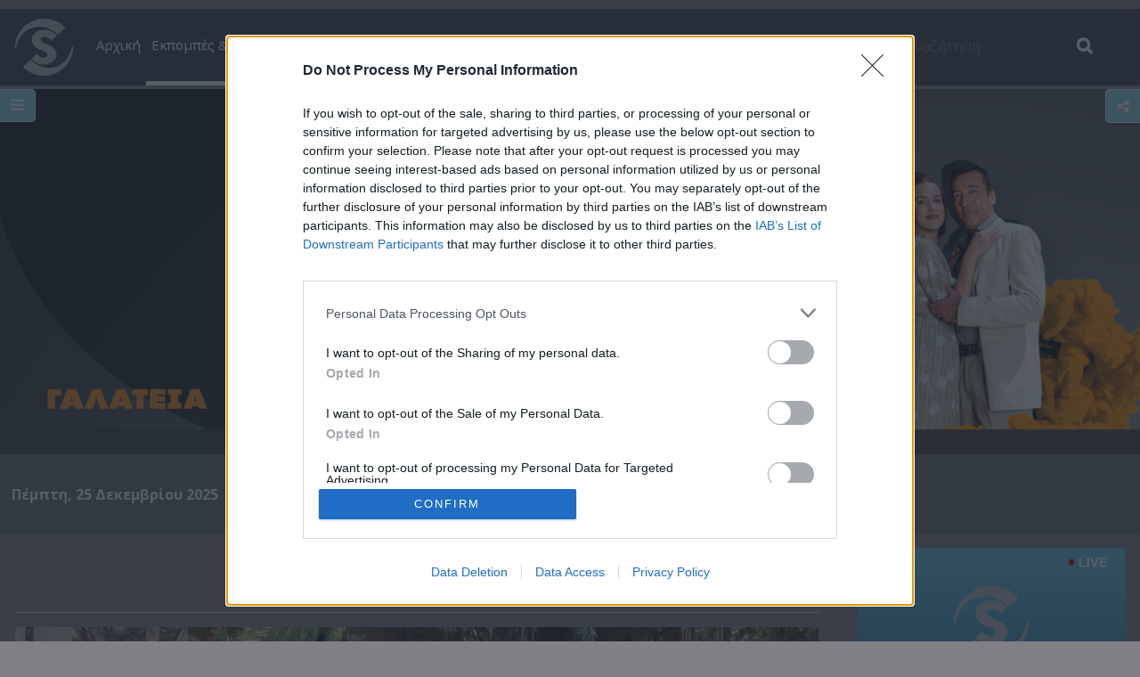

--- FILE ---
content_type: text/html; charset=UTF-8
request_url: https://www.sigmatv.com/shows/galatia/images/276
body_size: 11908
content:
<!DOCTYPE html PUBLIC "-//W3C//DTD XHTML 1.0 Transitional//EN"
"http://www.w3.org/TR/xhtml1/DTD/xhtml1-transitional.dtd">
<html xmlns="http://www.w3.org/1999/xhtml">
	<head>
		<meta http-equiv="Content-Type" content="text/html; charset=utf-8" />
<title>Γαλάτεια (2016-20) - Images</title>
<meta name="viewport" content="width=device-width, initial-scale=1, maximum-scale=1">
<link rel="icon" type="image/ico" href="/favicon.ico">

<!-- Google Tag Manager -->
<script>(function(w,d,s,l,i){w[l]=w[l]||[];w[l].push({'gtm.start':
new Date().getTime(),event:'gtm.js'});var f=d.getElementsByTagName(s)[0],
j=d.createElement(s),dl=l!='dataLayer'?'&l='+l:'';j.async=true;j.src=
'https://www.googletagmanager.com/gtm.js?id='+i+dl;f.parentNode.insertBefore(j,f);
})(window,document,'script','dataLayer', 'GTM-PT75KRZ');</script>
<!-- End Google Tag Manager -->

<link rel="stylesheet" href="//maxcdn.bootstrapcdn.com/font-awesome/4.4.0/css/font-awesome.min.css">
<link href="https://www.sigmatv.com/application/themes/default/css/redesign/bootstrap.min.css" type="text/css" rel="stylesheet" />
<link href="https://www.sigmatv.com/application/themes/default/css/redesign/bootstrap-theme.min.css" type="text/css" rel="stylesheet" />
<link href="https://www.sigmatv.com/application/themes/default/css/redesign/masterslider/masterslider.css" type="text/css" rel="stylesheet" />
<link href="https://www.sigmatv.com/application/themes/default/css/redesign/masterslider/ms-style.css" type="text/css" rel="stylesheet" />
<link href="https://www.sigmatv.com/application/themes/default/css/redesign/masterslider/ms-home-style.css" type="text/css" rel="stylesheet" />
<link href="https://www.sigmatv.com/application/themes/default/css/redesign/webticker.css" type="text/css" rel="stylesheet" />
<link href="https://www.sigmatv.com/application/themes/default/css/redesign/owl-carousel/owl.carousel.css" type="text/css" rel="stylesheet" />
<link href="https://www.sigmatv.com/application/themes/default/css/redesign/owl-carousel/owl.theme.css" type="text/css" rel="stylesheet" />
<link href="https://www.sigmatv.com/application/themes/default/css/redesign/flexslider.css" type="text/css" rel="stylesheet" />
<link href="https://www.sigmatv.com/application/themes/default/css/redesign/prettyPhoto.css" type="text/css" rel="stylesheet" />
<link href="https://www.sigmatv.com/application/themes/default/css/redesign/jquery.jscrollpane.css" type="text/css" rel="stylesheet" />

<link href="https://www.sigmatv.com/application/themes/default/css/redesign/style.css?v=1.02" type="text/css" rel="stylesheet" />
<link href="https://www.sigmatv.com/application/themes/default/css/redesign/overwrite.css?v=1.00" type="text/css" rel="stylesheet" />

<script type="text/javascript" src="https://www.sigmatv.com/application/themes/default/js/redesign/jquery-1.10.2.min.js"></script>
<script type="text/javascript" src="https://www.sigmatv.com/application/themes/default/js/redesign/jquery.easing.min.js"></script>
<script type="text/javascript" src="https://www.sigmatv.com/application/themes/default/js/redesign/masterslider.min.js"></script>
<script type="text/javascript" src="https://www.sigmatv.com/application/themes/default/js/redesign/jquery.webticker.min.js"></script>
<script type="text/javascript" src="https://www.sigmatv.com/application/themes/default/js/redesign/owl-carousel/owl.carousel.min.js"></script>
<script type="text/javascript" src="https://www.sigmatv.com/application/themes/default/js/redesign/jquery.flexslider-min.js"></script>
<script type="text/javascript" src="https://www.sigmatv.com/application/themes/default/js/redesign/jquery.prettyPhoto.js"></script>

<script type="text/javascript" src="https://www.sigmatv.com/application/themes/default/js/redesign/jquery.mousewheel.js"></script>
<script type="text/javascript" src="https://www.sigmatv.com/application/themes/default/js/redesign/jquery.jscrollpane.min.js"></script>
<script type="text/javascript" src="/assets/js/poll.js"></script>
<script type="text/javascript" src="https://www.sigmatv.com/application/themes/default/js/redesign/functions.js?v=1.00"></script>

<!--for share / links -->
<script type="text/javascript">var switchTo5x=true;</script>
<script type="text/javascript" src="https://ws.sharethis.com/button/buttons.js"></script>
<script type="text/javascript">stLight.options({publisher: "2d9643b0-505f-47a6-9eb0-d491d1bd1fc5", doNotHash: false, doNotCopy: false, hashAddressBar: false});</script>


				<script type="text/javascript">
					var APPPATH_URI = "/";
					var BASE_URI = "www.sigmatv.com/";
				</script>
		<link rel="canonical" href="https://www.sigmatv.com/shows/galatia/images/276" />
<meta property="og:title" content="Γαλάτεια (2016-20)" />	<meta property="og:image" content="https://www.sigmatv.com/application/cache/default/images/normal/800x450/540x304-GALATEIA.jpg" />
<meta property="og:description" content="
	«ΓΑΛΑΤΕΙΑ, Η ΑΡΧΗ» Εκεί που η Ιστορία γέννησε το μύθο.

	 

	Στο παρελθόν μας..." />		
		<script async src="https://securepubads.g.doubleclick.net/tag/js/gpt.js"></script>
<script type='text/javascript'>
	window.googletag = window.googletag || {cmd: []};
	googletag.cmd.push(function() {
		
		var mapping_catfish = googletag.sizeMapping().
		addSize([100, 200], [[300, 50]]).
		addSize([750, 200], [[300, 100]]).
		addSize([800, 200], [[300, 100]]).
		build();
		
		/*Catfish is a global banner - added in the head and footer of the site*/
		var catfish_banner = googletag.defineSlot('/45099537/SigmaTVCatfish', [[300, 100], [300, 50]], 'div-gpt-ad-1454410057208-0').defineSizeMapping(mapping_catfish).addService(googletag.pubads());
		
		googletag.pubads().addEventListener('slotRenderEnded', function(event) {
			if ((event.slot === catfish_banner) && !event.isEmpty){
				$("#close_btn_catfish").click(function() {
		        	$('#catfish1').remove();
		        	return false;
		        });
		        $('#catfish1').css('display','block');
		        if(event.size[1] == 50){
		        	//alert('50');
		        	$('#catfish1').animate({bottom: "10"}, 5000);
		        }
		        if(event.size[1] == 100){
		        	//alert('100');
		        	$('#catfish1').animate({bottom: "10"}, 5000);
		        }
			}
		});
				
		googletag.pubads().enableSingleRequest();
		googletag.pubads().setPrivacySettings({
				'restrictDataProcessing': true
			});
		googletag.enableServices();
	});
</script>		
		<link rel="stylesheet" type="text/css" href="https://www.sigmatv.com/flow6/flowdfp.css?ver=1" />
<link rel="stylesheet" href="https://www.sigmatv.com/flow7/skin/skin.css?ver=1">
<script type="text/javascript" src="//s0.2mdn.net/instream/html5/ima3_debug.js"></script>

    <script src="https://cdnjs.cloudflare.com/ajax/libs/hls.js/0.10.1/hls.light.min.js"></script>

<script src="https://www.sigmatv.com/flow7/flowplayer727.js?v=2.11"></script>

<script type="text/javascript" src="https://www.sigmatv.com/flow6/flowdfp.js?v=1.11"></script>

<script>
flowplayer.conf = {
    splash:     true,
    analytics:  "UA-2971319-1",
    hlsjs: true,
    embed:      false,
    key:        "$596252735937426",
    fullscreen: true,
    native_fullscreen:  true,
    engine:     "html5",
    //swf:        "https://www.sigmatv.com/flow7/flowplayer.swf",
	bgcolor: '#000000',
	wmode: 'transparent'
};
</script>	</head>
	<body>

		 

<!-- Google Tag Manager (noscript) -->
<noscript><iframe src="https://www.googletagmanager.com/ns.html?id=GTM-PT75KRZ"
height="0" width="0" style="display:none;visibility:hidden"></iframe></noscript>
<!-- End Google Tag Manager (noscript) -->		
		<div class="container">
		
						
			<div class="top_outer">
				<div class="menu_outer">
	<nav class="navbar navbar-default menu container_1500">
		<div class="container-fluid">    
			<div class="navbar-header">
				<script type='text/javascript'>
  googletag.cmd.push(function() {
    googletag.defineSlot('/45099537/SigmaTVInformationBox1', [1, 1], 'div-gpt-ad-1461317071162-0').addService(googletag.pubads());
    googletag.pubads().enableSingleRequest();
    googletag.enableServices();
  });
</script>

<div class="infobox1">
	<!-- /45099537/SigmaTVInformationBox1 -->
	<div id='div-gpt-ad-1461317071162-0'>
		<script type='text/javascript'>
			googletag.cmd.push(function() { googletag.display('div-gpt-ad-1461317071162-0'); });
		</script>
	</div>
</div>				<button type="button" class="navbar-toggle collapsed" data-toggle="collapse" data-target="#bs-navbar-collapse" aria-expanded="false">
					<span class="sr-only">Toggle navigation</span>
					<span class="icon-bar"></span>
					<span class="icon-bar"></span>
					<span class="icon-bar"></span>
				</button>
				<a class="navbar-brand" href="https://www.sigmatv.com/">
					<img src="https://www.sigmatv.com/application/themes/default/img/redesign/sigma-logo-final.png" alt="sigma tv" title="Sigma TV" class="logo" />
				</a>
			</div>
			<div class="collapse navbar-collapse" id="bs-navbar-collapse">
				<ul class="nav navbar-nav">
																					<li class="">

							<a href="https://www.sigmatv.com/home"
																		class=""
									>
								Αρχική							</a>
													</li>
											<li class="active dropdown">

							<a href="https://www.sigmatv.com/shows"
																		class="tv_shows_dd dropdown-toggle"
									role="button" aria-haspopup="true" aria-expanded="false">
								Εκπομπές & Σειρές (WEB-TV)							</a>
															<ul class="dropdown-menu">
																											<li class="dropdown">
											<a href="/shows/category/5" class="dropdown-toggle sub_inner">Ενημέρωση</a>
											<ul class="dropdown-menu sub_inner">
																									<li>
														<a href="/shows/prwtoselido">
															<img class="menu_img" src="/application/cache/default/images/normal/278x156/PROTOSELIDO_LOGO_2025_540x304px.png">
															<div class="title">Πρωτοσέλιδο</div>
															<div class="clear"></div>
														</a>
													</li>
																									<li>
														<a href="/shows/meshmeri-kai-kati">
															<img class="menu_img" src="/application/cache/default/images/normal/278x156/mesimeri_540x304.jpg">
															<div class="title">Μεσημέρι και Κάτι</div>
															<div class="clear"></div>
														</a>
													</li>
																									<li>
														<a href="/shows/tomes-sta-gegonota">
															<img class="menu_img" src="/application/cache/default/images/normal/278x156/540x304-logo-TOMES.jpg">
															<div class="title">Τομές στα Γεγονότα</div>
															<div class="clear"></div>
														</a>
													</li>
																									<li>
														<a href="/shows/kodikos-56">
															<img class="menu_img" src="/application/cache/default/images/normal/278x156/kodikos_540x304.jpg">
															<div class="title">Κωδικός 56</div>
															<div class="clear"></div>
														</a>
													</li>
																									<li>
														<a href="/shows/xwrisperistrofes">
															<img class="menu_img" src="/application/cache/default/images/normal/278x156/540x304-XORIS-PERISTROFES.jpg">
															<div class="title">Χωρίς Περιστροφές </div>
															<div class="clear"></div>
														</a>
													</li>
															
											</ul>
										</li>
																											<li class="dropdown">
											<a href="/shows/category/4" class="dropdown-toggle sub_inner">Ψυχαγωγία</a>
											<ul class="dropdown-menu sub_inner">
																									<li>
														<a href="/shows/irthe-ki-edese">
															<img class="menu_img" src="/application/cache/default/images/normal/278x156/HRTHE_KI_EDESE_LOGO_2025_540x304.png">
															<div class="title">Ήρθε κι έδεσε</div>
															<div class="clear"></div>
														</a>
													</li>
																									<li>
														<a href="/shows/CyprusEatingAwards">
															<img class="menu_img" src="/application/cache/default/images/normal/278x156/EA_logo_540x304.jpg">
															<div class="title">Cyprus Eating Awards</div>
															<div class="clear"></div>
														</a>
													</li>
																									<li>
														<a href="/shows/madame-figaro-awards">
															<img class="menu_img" src="/application/cache/default/images/normal/278x156/540x304-logo-Madame-figaro-awards.jpg">
															<div class="title">Βραβεία Madame Figaro Γυναίκες της Χρονιάς</div>
															<div class="clear"></div>
														</a>
													</li>
															
											</ul>
										</li>
																											<li class="dropdown">
											<a href="/shows/category/11" class="dropdown-toggle sub_inner">Μαγειρική</a>
											<ul class="dropdown-menu sub_inner">
																									<li>
														<a href="/shows/chrisomagiremata">
															<img class="menu_img" src="/application/cache/default/images/normal/278x156/chrisomagiremata_logo_540x304.jpg">
															<div class="title">Χρυσωμαγειρέματα</div>
															<div class="clear"></div>
														</a>
													</li>
															
											</ul>
										</li>
																											<li class="dropdown">
											<a href="/shows/category/14" class="dropdown-toggle sub_inner">Ντοκιμαντέρ</a>
											<ul class="dropdown-menu sub_inner">
																									<li>
														<a href="/shows/kipriako-poria-pros-ton-gremo">
															<img class="menu_img" src="/application/cache/default/images/normal/278x156/kipriako800.JPG">
															<div class="title">ΚΥΠΡΙΑΚΟ: ΠΟΡΕΙΑ προς ΤΟΝ ΓΚΡΕΜΟ</div>
															<div class="clear"></div>
														</a>
													</li>
																									<li>
														<a href="/shows/24-ores-mazi">
															<img class="menu_img" src="/application/cache/default/images/normal/278x156/24_Ores_Mazi_Logo_White.png">
															<div class="title">24 Ώρες Μαζί</div>
															<div class="clear"></div>
														</a>
													</li>
																									<li>
														<a href="/shows/paidia-1974">
															<img class="menu_img" src="/application/cache/default/images/normal/278x156/paidia-1974.jpg">
															<div class="title">Τα ασυνόδευτα παιδιά του 1974</div>
															<div class="clear"></div>
														</a>
													</li>
																									<li>
														<a href="/shows/Healing-The-wounds-USAID-In-Cyprus">
															<img class="menu_img" src="/application/cache/default/images/normal/278x156/healing.JPG">
															<div class="title">Healing The wounds - USAID In Cyprus</div>
															<div class="clear"></div>
														</a>
													</li>
																									<li>
														<a href="/shows/oneira-gia-mia-oasi">
															<img class="menu_img" src="/application/cache/default/images/normal/278x156/onira.JPG">
															<div class="title">Όνειρα για μια όαση</div>
															<div class="clear"></div>
														</a>
													</li>
																									<li>
														<a href="/shows/1821-2021">
															<img class="menu_img" src="/application/cache/default/images/normal/278x156/1821_540x304.PNG">
															<div class="title">200 Χρόνια από την έναρξη της Εθνικής Παλιγγενεσίας</div>
															<div class="clear"></div>
														</a>
													</li>
																									<li>
														<a href="/shows/exis-ti-dinami">
															<img class="menu_img" src="/application/cache/default/images/normal/278x156/Exeis_ti_dinami_540x304.png">
															<div class="title">Έχεις τη δύναμη (2018-19)</div>
															<div class="clear"></div>
														</a>
													</li>
																									<li>
														<a href="/shows/elpidas-kimata">
															<img class="menu_img" src="/application/cache/default/images/normal/278x156/logo.jpg">
															<div class="title">Ελπίδας κύματα</div>
															<div class="clear"></div>
														</a>
													</li>
																									<li>
														<a href="/shows/elpidas-kimata-english">
															<img class="menu_img" src="/application/cache/default/images/normal/278x156/logo1.jpg">
															<div class="title">Ελπίδας κύματα (English subtitles)</div>
															<div class="clear"></div>
														</a>
													</li>
															
											</ul>
										</li>
																											<li class="dropdown">
											<a href="/shows/category/13" class="dropdown-toggle sub_inner">Παιδικό Πρόγραμμα</a>
											<ul class="dropdown-menu sub_inner">
																									<li>
														<a href="/shows/kids">
															<img class="menu_img" src="/application/cache/default/images/normal/278x156/540x304-logo-Paidiko-programma.jpg">
															<div class="title">Παιδικό Πρόγραμμα</div>
															<div class="clear"></div>
														</a>
													</li>
															
											</ul>
										</li>
																											<li class="dropdown">
											<a href="/shows/category/8" class="dropdown-toggle sub_inner">Αρχείο (Σειρές)</a>
											<ul class="dropdown-menu sub_inner">
																									<li>
														<a href="/shows/alla-logia-thkie-papa">
															<img class="menu_img" src="/application/cache/default/images/normal/278x156/Alla_Logia_thkie_papa_540x304.png">
															<div class="title">Άλλα λόγια θκειε παπά (2019)</div>
															<div class="clear"></div>
														</a>
													</li>
																									<li>
														<a href="/shows/aspra-mpalonia">
															<img class="menu_img" src="/application/cache/default/images/normal/278x156/540x304-logo-aspra-mpalonia.jpg">
															<div class="title">Άσπρα Μπαλόνια (2011-13)</div>
															<div class="clear"></div>
														</a>
													</li>
																									<li>
														<a href="/shows/elapareme">
															<img class="menu_img" src="/application/cache/default/images/normal/278x156/540x304-logo-ela-pare-me.jpg">
															<div class="title">Έλα πάρε με (2010-11)</div>
															<div class="clear"></div>
														</a>
													</li>
																									<li>
														<a href="/shows/orkos">
															<img class="menu_img" src="/application/cache/default/images/normal/278x156/540x304-logo-Orkos-siopis.jpg">
															<div class="title">Όρκος σιωπής (2014-15)</div>
															<div class="clear"></div>
														</a>
													</li>
																									<li>
														<a href="/shows/otan-megaloso">
															<img class="menu_img" src="/application/cache/default/images/normal/278x156/Otan_Megaloso_Logo_540x304.png">
															<div class="title">Όταν μεγαλώσω (2006)</div>
															<div class="clear"></div>
														</a>
													</li>
																									<li>
														<a href="/shows/allou-ximeromenoi">
															<img class="menu_img" src="/application/cache/default/images/normal/278x156/540x304-logo-allou-ximeromenoi.jpg">
															<div class="title">Αλλού ξημερωμένοι (2010-11)</div>
															<div class="clear"></div>
														</a>
													</li>
																									<li>
														<a href="/shows/anerades">
															<img class="menu_img" src="/application/cache/default/images/normal/278x156/Anerades_white.jpg">
															<div class="title">Ανεράδες (2022-23)</div>
															<div class="clear"></div>
														</a>
													</li>
																									<li>
														<a href="/shows/spetseris">
															<img class="menu_img" src="/application/cache/default/images/normal/278x156/540x304-vasilis-mixailides.jpg">
															<div class="title">Βασίλης Μιχαηλίδης (2005-2006)</div>
															<div class="clear"></div>
														</a>
													</li>
																									<li>
														<a href="/shows/vasiliki">
															<img class="menu_img" src="/application/cache/default/images/normal/278x156/540x304-logo-vasiliki.jpg">
															<div class="title">Βασιλική (2005-06)</div>
															<div class="clear"></div>
														</a>
													</li>
																									<li>
														<a href="/shows/vourate">
															<img class="menu_img" src="/application/cache/default/images/normal/278x156/540x304-logos-9.jpg">
															<div class="title">Βουράτε Γειτόνοι (2001-10)</div>
															<div class="clear"></div>
														</a>
													</li>
																									<li>
														<a href="/shows/vrexei-erwta">
															<img class="menu_img" src="/application/cache/default/images/normal/278x156/540x304-logo-vrexei-erota.jpg">
															<div class="title">Βρέχει έρωτα (2015)</div>
															<div class="clear"></div>
														</a>
													</li>
																									<li>
														<a href="/shows/galatia">
															<img class="menu_img" src="/application/cache/default/images/normal/278x156/540x304-GALATEIA.jpg">
															<div class="title">Γαλάτεια (2016-20)</div>
															<div class="clear"></div>
														</a>
													</li>
																									<li>
														<a href="/shows/epistrofi">
															<img class="menu_img" src="/application/cache/default/images/normal/278x156/540x304-logo-epistrofi.jpg">
															<div class="title">Επιστροφή (2008-09)</div>
															<div class="clear"></div>
														</a>
													</li>
																									<li>
														<a href="/shows/eftaouranoi">
															<img class="menu_img" src="/application/cache/default/images/normal/278x156/540x304-logo-7ouranoi.jpg">
															<div class="title">Εφτά ουρανοί (2012-15)</div>
															<div class="clear"></div>
														</a>
													</li>
																									<li>
														<a href="/shows/venteta">
															<img class="menu_img" src="/application/cache/default/images/normal/278x156/Venteta_540x304.jpg">
															<div class="title">Η Βεντέτα (2006-08)</div>
															<div class="clear"></div>
														</a>
													</li>
																									<li>
														<a href="/shows/pethera">
															<img class="menu_img" src="/application/cache/default/images/normal/278x156/540x304-s-logo.jpg">
															<div class="title">Η Πεθερά (2020-22)</div>
															<div class="clear"></div>
														</a>
													</li>
																									<li>
														<a href="/shows/tha-girisi-o-troxos">
															<img class="menu_img" src="/application/cache/default/images/normal/278x156/540x304-logo-tha-gyrisei-o-troxos.png">
															<div class="title">Θα γυρίσει ο τροχός (2016)</div>
															<div class="clear"></div>
														</a>
													</li>
																									<li>
														<a href="/shows/katalathos">
															<img class="menu_img" src="/application/cache/default/images/normal/278x156/540x304-logo-Katalathos.jpg">
															<div class="title">Κατά Λάθος (2015)</div>
															<div class="clear"></div>
														</a>
													</li>
																									<li>
														<a href="/shows/kataigida">
															<img class="menu_img" src="/application/cache/default/images/normal/278x156/540x304-logo-Kataigida.jpg">
															<div class="title">Καταιγίδα (2015)</div>
															<div class="clear"></div>
														</a>
													</li>
																									<li>
														<a href="/shows/kaiadas">
															<img class="menu_img" src="/application/cache/default/images/normal/278x156/540x304-logo-Krifos-Kaiadas.jpg">
															<div class="title">Κρυφός Καιάδας (2015)</div>
															<div class="clear"></div>
														</a>
													</li>
																									<li>
														<a href="/shows/logia">
															<img class="menu_img" src="/application/cache/default/images/normal/278x156/540x304-logo-Logia-tou-aera.jpg">
															<div class="title">Λόγια του αέρα (2015)</div>
															<div class="clear"></div>
														</a>
													</li>
																									<li>
														<a href="/shows/milamou">
															<img class="menu_img" src="/application/cache/default/images/normal/278x156/540x304-logo-mila-mou.jpg">
															<div class="title">Μίλα μου (2007-09)</div>
															<div class="clear"></div>
														</a>
													</li>
																									<li>
														<a href="/shows/monomiafora">
															<img class="menu_img" src="/application/cache/default/images/normal/278x156/540x304-logo-mono-mia-fora.jpg">
															<div class="title">Μόνο μια φορά (2009-10)</div>
															<div class="clear"></div>
														</a>
													</li>
																									<li>
														<a href="/shows/adiafthoroi">
															<img class="menu_img" src="/application/cache/default/images/normal/278x156/Oi_Adiafthoroi_Logo_540x304_-2.png">
															<div class="title">Οι Αδιάφθοροι (2000-02)</div>
															<div class="clear"></div>
														</a>
													</li>
																									<li>
														<a href="/shows/takkoi">
															<img class="menu_img" src="/application/cache/default/images/normal/278x156/Oi_Takkoi_Logo_540x304.png">
															<div class="title">Οι Τάκκοι (2003-06)</div>
															<div class="clear"></div>
														</a>
													</li>
																									<li>
														<a href="/shows/pantremenoi-ki-oi-dio">
															<img class="menu_img" src="/application/cache/default/images/normal/278x156/pantremenoi.jpg">
															<div class="title">Παντρεμένοι κι οι δυο (2018-19)</div>
															<div class="clear"></div>
														</a>
													</li>
																									<li>
														<a href="/shows/fontokokkino">
															<img class="menu_img" src="/application/cache/default/images/normal/278x156/540x304-logo-fonto-kokkino.jpg">
															<div class="title">Σε Φόντο Κόκκινο (2008-12)</div>
															<div class="clear"></div>
														</a>
													</li>
																									<li>
														<a href="/shows/xrisopsara">
															<img class="menu_img" src="/application/cache/default/images/normal/278x156/Ta_Xrisopsara_Logo_540x304.jpg">
															<div class="title">Τα Χρυσόψαρα (2005-06)</div>
															<div class="clear"></div>
														</a>
													</li>
																									<li>
														<a href="/shows/palia_gefira">
															<img class="menu_img" src="/application/cache/default/images/normal/278x156/540x304-logo-palia-gefira.png">
															<div class="title">Το μυστικό της παλιάς γέφυρας</div>
															<div class="clear"></div>
														</a>
													</li>
															
											</ul>
										</li>
																											<li class="dropdown">
											<a href="/shows/category/10" class="dropdown-toggle sub_inner">Αρχείο (Εκπομπές)</a>
											<ul class="dropdown-menu sub_inner">
																									<li>
														<a href="/shows/neolaia">
															<img class="menu_img" src="/application/cache/default/images/normal/278x156/540x304.png">
															<div class="title">#Νεολαία (2016)</div>
															<div class="clear"></div>
														</a>
													</li>
																									<li>
														<a href="/shows/60-lepta">
															<img class="menu_img" src="/application/cache/default/images/normal/278x156/540x304-logo-60-Lepta.jpg">
															<div class="title">60 Λεπτά (2008-14)</div>
															<div class="clear"></div>
														</a>
													</li>
																									<li>
														<a href="/shows/honey-money">
															<img class="menu_img" src="/application/cache/default/images/normal/278x156/540x304-HONEY-MONEY.png">
															<div class="title">Honey Money by EUROFRESH (2018)</div>
															<div class="clear"></div>
														</a>
													</li>
																									<li>
														<a href="/shows/joker">
															<img class="menu_img" src="/application/cache/default/images/normal/278x156/540x304-logo-joker.jpg">
															<div class="title">Jok3r (2013-14)</div>
															<div class="clear"></div>
														</a>
													</li>
																									<li>
														<a href="/shows/loveandstyle">
															<img class="menu_img" src="/application/cache/default/images/normal/278x156/540x304-love--style.jpg">
															<div class="title">Love & Style (2016)</div>
															<div class="clear"></div>
														</a>
													</li>
																									<li>
														<a href="/shows/mr-cyprus">
															<img class="menu_img" src="/application/cache/default/images/normal/278x156/540x304-logo-Mr-Cyprus.jpg">
															<div class="title">Mr Cyprus (2015)</div>
															<div class="clear"></div>
														</a>
													</li>
																									<li>
														<a href="/shows/MyStyleRocks">
															<img class="menu_img" src="/application/cache/default/images/normal/278x156/xbxnnnv.jpg">
															<div class="title">My Style Rocks</div>
															<div class="clear"></div>
														</a>
													</li>
																									<li>
														<a href="/shows/outdoor">
															<img class="menu_img" src="/application/cache/default/images/normal/278x156/LOGO_540x304.jpg">
															<div class="title">Outdoor & Φύση (2023-24)</div>
															<div class="clear"></div>
														</a>
													</li>
																									<li>
														<a href="/shows/Passenger">
															<img class="menu_img" src="/application/cache/default/images/normal/278x156/Passenger-logo-540x304.png">
															<div class="title">Passenger (2021-22)</div>
															<div class="clear"></div>
														</a>
													</li>
																									<li>
														<a href="/shows/propertymoves">
															<img class="menu_img" src="/application/cache/default/images/normal/278x156/540x304_property_moves.jpg">
															<div class="title">Property Moves (2023-24)</div>
															<div class="clear"></div>
														</a>
													</li>
																									<li>
														<a href="/shows/sasta">
															<img class="menu_img" src="/application/cache/default/images/normal/278x156/540x304-logos-sasta-tzi-egeiran.jpg">
															<div class="title">SASTA τζι εγείρασιν! (2012-13)</div>
															<div class="clear"></div>
														</a>
													</li>
																									<li>
														<a href="/shows/show">
															<img class="menu_img" src="/application/cache/default/images/normal/278x156/540x304-logo-Show--Avlaves.jpg">
															<div class="title">SHOW & Αβλαβές (2015-16)</div>
															<div class="clear"></div>
														</a>
													</li>
																									<li>
														<a href="/shows/sigma-kalpi">
															<img class="menu_img" src="/application/cache/default/images/normal/278x156/SIGMAlive_kalpi_540x304-1.png">
															<div class="title">SIGMA ΚΑΛΠΗ 2016 LIVE</div>
															<div class="clear"></div>
														</a>
													</li>
																									<li>
														<a href="/shows/summer">
															<img class="menu_img" src="/application/cache/default/images/normal/278x156/summer-540x304.jpg">
															<div class="title">SUMMER (2020)</div>
															<div class="clear"></div>
														</a>
													</li>
																									<li>
														<a href="/shows/success-story">
															<img class="menu_img" src="/application/cache/default/images/normal/278x156/540x304-SUCCESS-STORY.png">
															<div class="title">Success Story (2018-19)</div>
															<div class="clear"></div>
														</a>
													</li>
																									<li>
														<a href="/shows/the-match">
															<img class="menu_img" src="/application/cache/default/images/normal/278x156/the_match_540x304.jpg">
															<div class="title">The Match (2023)</div>
															<div class="clear"></div>
														</a>
													</li>
																									<li>
														<a href="/shows/musical-kids">
															<img class="menu_img" src="/application/cache/default/images/normal/278x156/540x304-musical-kids.jpg">
															<div class="title">The Musical Kids (2015)</div>
															<div class="clear"></div>
														</a>
													</li>
																									<li>
														<a href="/shows/social">
															<img class="menu_img" src="/application/cache/default/images/normal/278x156/540x304-SOCIAL-MEDIA-NEW.png">
															<div class="title">The Social Media Show </div>
															<div class="clear"></div>
														</a>
													</li>
																									<li>
														<a href="/shows/allandallon">
															<img class="menu_img" src="/application/cache/default/images/normal/278x156/540x304-logo-alla-ntallon.jpg">
															<div class="title">Άλλαν ντάλον Α'&Β' (2009-10)</div>
															<div class="clear"></div>
														</a>
													</li>
																									<li>
														<a href="/shows/allin-mas-edeixan">
															<img class="menu_img" src="/application/cache/default/images/normal/278x156/540x304_Allin_mas_Edeixan.png">
															<div class="title">Άλλην μας εδείξαν (2019)</div>
															<div class="clear"></div>
														</a>
													</li>
																									<li>
														<a href="/shows/ola-kala">
															<img class="menu_img" src="/application/cache/default/images/normal/278x156/ola_kala_540x304.png">
															<div class="title">Όλα Καλά (2018-20)</div>
															<div class="clear"></div>
														</a>
													</li>
																									<li>
														<a href="/shows/kafes">
															<img class="menu_img" src="/application/cache/default/images/normal/278x156/540x304-logo-Oso-krataei-enas-kafes.jpg">
															<div class="title">Όσο κρατάει ένας καφές (2015)</div>
															<div class="clear"></div>
														</a>
													</li>
																									<li>
														<a href="/shows/adiakritos">
															<img class="menu_img" src="/application/cache/default/images/normal/278x156/540x304-ADIAKRITOS.jpg">
															<div class="title">Αδιακρίτως (2016)</div>
															<div class="clear"></div>
														</a>
													</li>
																									<li>
														<a href="/shows/anixtigrammi">
															<img class="menu_img" src="/application/cache/default/images/normal/278x156/540x304-logo-Anoikti-Grammi.jpg">
															<div class="title">Ανοιχτή γραμμή (2014-16)</div>
															<div class="clear"></div>
														</a>
													</li>
																									<li>
														<a href="/shows/gia-to-kalo-sou">
															<img class="menu_img" src="/application/cache/default/images/normal/278x156/Gia_to_kalo_sou_540x304.png">
															<div class="title">Για το καλό σου (2020)</div>
															<div class="clear"></div>
														</a>
													</li>
																									<li>
														<a href="/shows/giorkos-on-the-street">
															<img class="menu_img" src="/application/cache/default/images/normal/278x156/540x304-logo-GIORKOS-ON-THE-STREET.jpg">
															<div class="title">Γιώρκος on the street (2016)</div>
															<div class="clear"></div>
														</a>
													</li>
																									<li>
														<a href="/shows/ziseto">
															<img class="menu_img" src="/application/cache/default/images/normal/278x156/540x304-logo-ZHSE-to.jpg">
															<div class="title">Ζήσε το (2015)</div>
															<div class="clear"></div>
														</a>
													</li>
																									<li>
														<a href="/shows/thekla">
															<img class="menu_img" src="/application/cache/default/images/normal/278x156/540x304-THEKLA.png">
															<div class="title">Θέκλα, Μιλάμε ανοικτά (2018-19)</div>
															<div class="clear"></div>
														</a>
													</li>
																									<li>
														<a href="/shows/thirasigma">
															<img class="menu_img" src="/application/cache/default/images/normal/278x156/XNXNXN.jpg">
															<div class="title">Θύρα SIGMA (2015-17)</div>
															<div class="clear"></div>
														</a>
													</li>
																									<li>
														<a href="/shows/kypros">
															<img class="menu_img" src="/application/cache/default/images/normal/278x156/540x304-logo-kairos-gia-kypro.jpg">
															<div class="title">Καιρός για Κύπρο (2013-14)</div>
															<div class="clear"></div>
														</a>
													</li>
																									<li>
														<a href="/shows/lathos-kerdises">
															<img class="menu_img" src="/application/cache/default/images/normal/278x156/lathos_kerdises_540x304.png">
															<div class="title">Λάθος, κέρδισες! (2019)</div>
															<div class="clear"></div>
														</a>
													</li>
																									<li>
														<a href="/shows/minima-agapis">
															<img class="menu_img" src="/application/cache/default/images/normal/278x156/540x304-logo-minima-agapis.jpg">
															<div class="title">Μήνυμα Αγάπης (2010-11)</div>
															<div class="clear"></div>
														</a>
													</li>
																									<li>
														<a href="/shows/miakouventadromos">
															<img class="menu_img" src="/application/cache/default/images/normal/278x156/logo-kouventa_540x304.jpg">
															<div class="title">Μια κουβέντα δρόμος με τον Πόλυ Κυριάκου</div>
															<div class="clear"></div>
														</a>
													</li>
																									<li>
														<a href="/shows/Mystika-Ygeias-kai-Omorfias">
															<img class="menu_img" src="/application/cache/default/images/normal/278x156/Mistika_Ygeias_kai_Omorfias_Logo_540x304.png">
															<div class="title">Μυστικά Υγείας & Ομορφιάς (2020-22)</div>
															<div class="clear"></div>
														</a>
													</li>
																									<li>
														<a href="/shows/pame_eurwpi">
															<img class="menu_img" src="/application/cache/default/images/normal/278x156/PAME-EVROPI-540x304-logo-for-sigmatv.jpg">
															<div class="title">Πάμε Ευρώπη (2014)</div>
															<div class="clear"></div>
														</a>
													</li>
																									<li>
														<a href="/shows/petra-psalidi-molivi-xarti">
															<img class="menu_img" src="/application/cache/default/images/normal/278x156/logo_petra.jpg">
															<div class="title">Πέτρα, Ψαλίδι, Μολύβι, Χαρτί (2023)</div>
															<div class="clear"></div>
														</a>
													</li>
																									<li>
														<a href="/shows/paradosiaki_vradia">
															<img class="menu_img" src="/application/cache/default/images/normal/278x156/540x304-logo-paradosiaki-vradia1.jpg">
															<div class="title">Παραδοσιακή Βραδιά (2015-20)</div>
															<div class="clear"></div>
														</a>
													</li>
																									<li>
														<a href="/shows/peri-orexeos">
															<img class="menu_img" src="/application/cache/default/images/normal/278x156/540x304_PERI_OREXEOS.png">
															<div class="title">Περί ορέξεως (2018-20)</div>
															<div class="clear"></div>
														</a>
													</li>
																									<li>
														<a href="/shows/prigkipas">
															<img class="menu_img" src="/application/cache/default/images/normal/278x156/540x304-prigkipas.jpg">
															<div class="title">Πρίγκιπας</div>
															<div class="clear"></div>
														</a>
													</li>
																									<li>
														<a href="/shows/eutixia">
															<img class="menu_img" src="/application/cache/default/images/normal/278x156/540x304-proorismos-eftyxia.jpg">
															<div class="title">Προορισμός Ευτυχία (2016)</div>
															<div class="clear"></div>
														</a>
													</li>
																									<li>
														<a href="/shows/prwtoselido.junior">
															<img class="menu_img" src="/application/cache/default/images/normal/278x156/Protoselido-Junior-Final-Logo-540x304.jpg">
															<div class="title">Πρωτοσέλιδο Junior (2020)</div>
															<div class="clear"></div>
														</a>
													</li>
																									<li>
														<a href="/shows/popikaiantzela">
															<img class="menu_img" src="/application/cache/default/images/normal/278x156/540x304-popi-antziela.jpg">
															<div class="title">Πόπη και η Άντζιελα RELOADED </div>
															<div class="clear"></div>
														</a>
													</li>
																									<li>
														<a href="/shows/tilephono">
															<img class="menu_img" src="/application/cache/default/images/normal/278x156/logo-180x180.jpg">
															<div class="title">Σπασμένο Τηλέφωνο (2015)</div>
															<div class="clear"></div>
														</a>
													</li>
																									<li>
														<a href="/shows/stigmes">
															<img class="menu_img" src="/application/cache/default/images/normal/278x156/540x304-logo-stigmes-zois.jpg">
															<div class="title">Στιγμές Ζωής Α'&Β' (2009-11)</div>
															<div class="clear"></div>
														</a>
													</li>
																									<li>
														<a href="/shows/xasampoulia">
															<img class="menu_img" src="/application/cache/default/images/normal/278x156/540x304-logo-XASAMPOULIA.jpg">
															<div class="title">Τα Χασαμπουλιά (2016)</div>
															<div class="clear"></div>
														</a>
													</li>
																									<li>
														<a href="/shows/tostekitispareas">
															<img class="menu_img" src="/application/cache/default/images/normal/278x156/540x304-STEKI-THS-PAREAS.jpg">
															<div class="title">Το στέκι της παρέας (2016)</div>
															<div class="clear"></div>
														</a>
													</li>
																									<li>
														<a href="/shows/tris-laloun">
															<img class="menu_img" src="/application/cache/default/images/normal/278x156/3_Laloun_540x304.png">
															<div class="title">Τρείς Λαλούν (2019)</div>
															<div class="clear"></div>
														</a>
													</li>
																									<li>
														<a href="/shows/ygiainete">
															<img class="menu_img" src="/application/cache/default/images/normal/278x156/Igienete_logo_540x304.png">
															<div class="title">Υγιαίνετε (2021-22)</div>
															<div class="clear"></div>
														</a>
													</li>
																									<li>
														<a href="/shows/xasma-geneon">
															<img class="menu_img" src="/application/cache/default/images/normal/278x156/540x304-logo-XASMA-GENEON.jpg">
															<div class="title">Χάσμα Γενεών (2016)</div>
															<div class="clear"></div>
														</a>
													</li>
															
											</ul>
										</li>
																											<li class="dropdown">
											<a href="/shows/category/15" class="dropdown-toggle sub_inner">Αρχείο (Μαγειρική)</a>
											<ul class="dropdown-menu sub_inner">
																									<li>
														<a href="/shows/mazi-se-kathe-fasi">
															<img class="menu_img" src="/application/cache/default/images/normal/278x156/mazi_se_kathe_fasi_540x304.png">
															<div class="title">Μαζί σε κάθε φάση (2019)</div>
															<div class="clear"></div>
														</a>
													</li>
																									<li>
														<a href="/shows/efkola-kai-spitika">
															<img class="menu_img" src="/application/cache/default/images/normal/278x156/540x304-EFKOLA-K-SPITIKA.png">
															<div class="title">Εύκολα & Σπιτικά (2018-19)</div>
															<div class="clear"></div>
														</a>
													</li>
																									<li>
														<a href="/shows/cooking">
															<img class="menu_img" src="/application/cache/default/images/normal/278x156/540x304-logo-The-cooking.jpg">
															<div class="title">The cooKING (2012-14)</div>
															<div class="clear"></div>
														</a>
													</li>
																									<li>
														<a href="/shows/tithafame">
															<img class="menu_img" src="/application/cache/default/images/normal/278x156/540x304-logo-ti-tha-fame-mamma.jpg">
															<div class="title">Τι θα φάμε σήμερα μαμα; (2012-14)</div>
															<div class="clear"></div>
														</a>
													</li>
																									<li>
														<a href="/shows/carrefourmagiriki">
															<img class="menu_img" src="/application/cache/default/images/normal/278x156/540x304-logo-mageirevontas-me-carrefour.jpg">
															<div class="title">Μαγειρεύοντας με Carrefour (2013-14)</div>
															<div class="clear"></div>
														</a>
													</li>
																									<li>
														<a href="/shows/kokkinopodilato">
															<img class="menu_img" src="/application/cache/default/images/normal/278x156/540x304-logo-Kokkino-Podilato.jpg">
															<div class="title">Κόκκινο ποδήλατο (2014-15)</div>
															<div class="clear"></div>
														</a>
													</li>
																									<li>
														<a href="/shows/miavalitsageusis">
															<img class="menu_img" src="/application/cache/default/images/normal/278x156/540x304-logo-gefseis.jpg">
															<div class="title">Μια Βαλίτσα Γεύσεις (2016-18)</div>
															<div class="clear"></div>
														</a>
													</li>
															
											</ul>
										</li>
																</ul><!--dropdown-menu-->
													</li>
											<li class="">

							<a href="https://www.sigmatv.com/schedule"
																		class=""
									>
								Πρόγραμμα							</a>
													</li>
											<li class="">

							<a href="https://www.sigmatv.com/news"
																		class=""
									>
								Δελτία Τύπου							</a>
													</li>
											<li class="">

							<a href="https://www.sigmatv.com/live"
																		class=""
									>
								LIVE - ΖΩΝΤΑΝΑ							</a>
													</li>
									</ul>
				<form class="navbar-form navbar-right" method="POST" onsubmit="return validateSearchForm();" action="/search" role="search">
					<div class="form-group">
						<input type="text" name="search" id="search_form_input" class="search_input" placeholder="Αναζήτηση">
					</div>
					<button type="submit" class="search_btn btn btn-default"><i class="fa fa-search"></i></button>
				</form>
			</div><!-- /.navbar-collapse -->
		</div><!-- /.container-fluid -->
	</nav>
	<div class="clear"></div>
</div><!-- menu outer -->				<div class="back-blue"></div>
				
				<div class="container_1500 background_images">
					<img src="/application/cache/default/images/banners/1500x480/Galateia_1500x4801.png"/>
				</div>
			</div>
			
			<div class="last_news">
	<div class="news">
		<div class="line"><b>Πέμπτη, 25 Δεκεμβρίου 2025</b></div>
		<div class="latest-inner">
					</div><!--latest-inner-->
	</div><!--news-->
</div><!--last_news-->			
		</div><!--end container-->

		<div class="container_1500 backgr">

			<div class="left_side"> 
				<div class="innerforleftside">
					<div class="show_details">
						<!--div class="date_ekopompi">ΤΡITH ΣΤΙΣ 23:00</div-->
						<div class="title_ekopompi">Γαλάτεια (2016-20)</div>
						<div class="line blue"></div>
					</div>	
					<div class="clear"></div>
					<div class="inner_from leftside">		   
						<div id="ekpompi">
	<div class="sliding_menu_btn"><i class="fa fa-bars"></i></div>
	<div class="clear"></div>
	<ul id="sliding_menu">
		<li >
			<a href="/shows/galatia" class="side_menu">
				<img src="https://www.sigmatv.com/application/themes/default/img/redesign/info.png" alt="redesign/info" />
ΠΕΡΙΓΡΑΦΗ
			</a>
		</li>
		
					<li >
				<a href="/shows/galatia/news" class="side_menu">
					<img src="https://www.sigmatv.com/application/themes/default/img/redesign/star.png" alt="redesign/star" />
ΝΕΑ
				</a>
			</li>
		        
            
        
					<li >
				
								

					<a href="/shows/galatia/episodes/season/113" class="side_menu">
						
							<img src="https://www.sigmatv.com/application/themes/default/img/redesign/camera.png" alt="redesign/camera" />
ΕΠΕΙΣΟΔΙΑ
					</a>
							</li>
									<ul>
												<li class="font_sm">
								<a href="/shows/galatia/episodes/season/165" class="side_menu ">
									Δ' Κύκλος (2019-20)								</a>
							</li>
												<li class="font_sm">
								<a href="/shows/galatia/episodes/season/147" class="side_menu ">
									Γ' Κύκλος (2018-19)								</a>
							</li>
												<li class="font_sm">
								<a href="/shows/galatia/episodes/season/125" class="side_menu ">
									Β' Κύκλος (2017-18)								</a>
							</li>
												<li class="font_sm">
								<a href="/shows/galatia/episodes/season/113" class="side_menu ">
									Α' Κύκλος (2016-17)								</a>
							</li>
											</ul>
							
				
					<li >
				<a href="/shows/galatia/cast" class="side_menu">
					<img src="https://www.sigmatv.com/application/themes/default/img/redesign/members.png" alt="redesign/members" />
ΣΥΝΤΕΛΕΣΤΕΣ
				</a>
				</li>
			<li class="here">
				<a href="/shows/galatia/images" class="side_menu">
					<img src="https://www.sigmatv.com/application/themes/default/img/redesign/photos.png" alt="redesign/photos" />
ΦΩΤΟΓΡΑΦΙΕΣ
				</a>
			</li>
			<li >
				<a href="/shows/galatia/teasers" class="side_menu">
					<img src="https://www.sigmatv.com/application/themes/default/img/redesign/camera.png" alt="redesign/camera" />
TRAILERS
				</a>
			</li>
			</ul>
</div><!--ekpompi -->						<div class="clear"></div>
						<hr class="hr_for_submenu">
						<div class="sliding_share_btns"><i class="fa fa-share-alt"></i></div>
<div class="clear"></div>
<div class="share_links">
	<span class='st_facebook_vcount' displayText='Facebook'></span>
	<span class='st_twitter_vcount' displayText='Tweet'></span>
	<span class='st_pinterest_vcount' displayText='Pinterest'></span>
	<span class='st_googleplus_vcount' displayText='Google +'></span>						
	<span class='st__vcount' displayText=''></span>
   
	<span class="total_counts">
		<div class="stBubble total">
			<div class="total_count" id="total_shares">0</div>
		</div>
		<div class="share">shares</div>
	</span>
</div><!--share_links-->					</div><!-- inner_from leftside-->
					
					<div class="inner_from rightside">
						<hr class="hr_for_submenu gray">
						
<section class="slider">
	<div id="slider" class="flexslider">
		<ul class="slides">
			
	<li>
		<a href="/application/cache/default/images/normal/800x450/ΓΑΛΑΤΕΙΑ_-_ΟΜΑΔΙΚΗ.jpg" rel="prettyPhoto[gallery]" title="Γαλάτεια Δ΄ κύκλος">
			<img src="/application/cache/default/images/normal/800x450/ΓΑΛΑΤΕΙΑ_-_ΟΜΑΔΙΚΗ.jpg" />
		</a>
	</li>
	<li>
		<a href="/application/cache/default/images/normal/800x450/H_IMG_4634.jpg" rel="prettyPhoto[gallery]" title="Γαλάτεια">
			<img src="/application/cache/default/images/normal/800x450/H_IMG_4634.jpg" />
		</a>
	</li>
	<li>
		<a href="/application/cache/default/images/normal/800x450/2F7E0336.jpg" rel="prettyPhoto[gallery]" title="Γαλάτεια">
			<img src="/application/cache/default/images/normal/800x450/2F7E0336.jpg" />
		</a>
	</li>
	<li>
		<a href="/application/cache/default/images/normal/800x450/2F7E0147.jpg" rel="prettyPhoto[gallery]" title="Γαλάτεια">
			<img src="/application/cache/default/images/normal/800x450/2F7E0147.jpg" />
		</a>
	</li>
	<li>
		<a href="/application/cache/default/images/normal/800x450/GALATIA.jpg" rel="prettyPhoto[gallery]" title="galatia 8">
			<img src="/application/cache/default/images/normal/800x450/GALATIA.jpg" />
		</a>
	</li>
	<li>
		<a href="/application/cache/default/images/normal/800x450/GALATIA_6.jpg" rel="prettyPhoto[gallery]" title="galatia 7">
			<img src="/application/cache/default/images/normal/800x450/GALATIA_6.jpg" />
		</a>
	</li>
	<li>
		<a href="/application/cache/default/images/normal/800x450/GALATIA_5.jpg" rel="prettyPhoto[gallery]" title="galatia 6">
			<img src="/application/cache/default/images/normal/800x450/GALATIA_5.jpg" />
		</a>
	</li>
	<li>
		<a href="/application/cache/default/images/normal/800x450/GALATIA_4.jpg" rel="prettyPhoto[gallery]" title="galatia 5">
			<img src="/application/cache/default/images/normal/800x450/GALATIA_4.jpg" />
		</a>
	</li>
	<li>
		<a href="/application/cache/default/images/normal/800x450/GALATIA_3.jpg" rel="prettyPhoto[gallery]" title="galatia 4">
			<img src="/application/cache/default/images/normal/800x450/GALATIA_3.jpg" />
		</a>
	</li>
	<li>
		<a href="/application/cache/default/images/normal/800x450/GALATIA_2.jpg" rel="prettyPhoto[gallery]" title="galatia 3">
			<img src="/application/cache/default/images/normal/800x450/GALATIA_2.jpg" />
		</a>
	</li>
	<li>
		<a href="/application/cache/default/images/normal/800x450/2F7E0363.jpg" rel="prettyPhoto[gallery]" title="galatia 2">
			<img src="/application/cache/default/images/normal/800x450/2F7E0363.jpg" />
		</a>
	</li>
	<li>
		<a href="/application/cache/default/images/normal/800x450/galatia_1.jpg" rel="prettyPhoto[gallery]" title="galatia 1">
			<img src="/application/cache/default/images/normal/800x450/galatia_1.jpg" />
		</a>
	</li>		</ul>
	</div>
	<div id="carousel" class="flexslider">
		<ul class="slides" id="gallery">
			
	<li>
		<a href="/application/cache/default/images/normal/800x450/ΓΑΛΑΤΕΙΑ_-_ΟΜΑΔΙΚΗ.jpg" rel="prettyPhoto[gallery]" title="Γαλάτεια Δ΄ κύκλος">
			<img src="/application/cache/default/images/thumbs/350x197/ΓΑΛΑΤΕΙΑ_-_ΟΜΑΔΙΚΗ.jpg" />
		</a>
	</li>
	<li>
		<a href="/application/cache/default/images/normal/800x450/H_IMG_4634.jpg" rel="prettyPhoto[gallery]" title="Γαλάτεια">
			<img src="/application/cache/default/images/thumbs/350x197/H_IMG_4634.jpg" />
		</a>
	</li>
	<li>
		<a href="/application/cache/default/images/normal/800x450/2F7E0336.jpg" rel="prettyPhoto[gallery]" title="Γαλάτεια">
			<img src="/application/cache/default/images/thumbs/350x197/2F7E0336.jpg" />
		</a>
	</li>
	<li>
		<a href="/application/cache/default/images/normal/800x450/2F7E0147.jpg" rel="prettyPhoto[gallery]" title="Γαλάτεια">
			<img src="/application/cache/default/images/thumbs/350x197/2F7E0147.jpg" />
		</a>
	</li>
	<li>
		<a href="/application/cache/default/images/normal/800x450/GALATIA.jpg" rel="prettyPhoto[gallery]" title="galatia 8">
			<img src="/application/cache/default/images/thumbs/350x197/GALATIA.jpg" />
		</a>
	</li>
	<li>
		<a href="/application/cache/default/images/normal/800x450/GALATIA_6.jpg" rel="prettyPhoto[gallery]" title="galatia 7">
			<img src="/application/cache/default/images/thumbs/350x197/GALATIA_6.jpg" />
		</a>
	</li>
	<li>
		<a href="/application/cache/default/images/normal/800x450/GALATIA_5.jpg" rel="prettyPhoto[gallery]" title="galatia 6">
			<img src="/application/cache/default/images/thumbs/350x197/GALATIA_5.jpg" />
		</a>
	</li>
	<li>
		<a href="/application/cache/default/images/normal/800x450/GALATIA_4.jpg" rel="prettyPhoto[gallery]" title="galatia 5">
			<img src="/application/cache/default/images/thumbs/350x197/GALATIA_4.jpg" />
		</a>
	</li>
	<li>
		<a href="/application/cache/default/images/normal/800x450/GALATIA_3.jpg" rel="prettyPhoto[gallery]" title="galatia 4">
			<img src="/application/cache/default/images/thumbs/350x197/GALATIA_3.jpg" />
		</a>
	</li>
	<li>
		<a href="/application/cache/default/images/normal/800x450/GALATIA_2.jpg" rel="prettyPhoto[gallery]" title="galatia 3">
			<img src="/application/cache/default/images/thumbs/350x197/GALATIA_2.jpg" />
		</a>
	</li>
	<li>
		<a href="/application/cache/default/images/normal/800x450/2F7E0363.jpg" rel="prettyPhoto[gallery]" title="galatia 2">
			<img src="/application/cache/default/images/thumbs/350x197/2F7E0363.jpg" />
		</a>
	</li>
	<li>
		<a href="/application/cache/default/images/normal/800x450/galatia_1.jpg" rel="prettyPhoto[gallery]" title="galatia 1">
			<img src="/application/cache/default/images/thumbs/350x197/galatia_1.jpg" />
		</a>
	</li>		</ul>
	</div>
</section>


	<hr class="blue_color">
	<div class="latest_news">
		<div class="title forlast_news up">ΤΕΛΕΥΤΑΙΑ ΝΕΑ
			<img src="https://www.sigmatv.com/application/themes/default/img/redesign/right_sm.png" alt="Next" title="Next" class="right_sm thisweek" />
			<img src="https://www.sigmatv.com/application/themes/default/img/redesign/left_sm.png" alt="Back" title="Back" class="left_sm thisweek" />
	
		</div>
		<div class="clear"></div>
		<div id="owl-thisweek">
						<div class="item">
				<div class="left-inner"> 
						<a href="https://www.sigmatv.com/shows/galatia/news/galateia-d-kyklos-perilhpseis-ep-87-91">
					<div class="box-large">
						<div class="gradient_overlay"></div>
						<img src="/application/cache/default/images/normal/800x450/mmfhmf18.jpg" />
						<div class="details">
							<div class="title-large-box">
								Γαλάτεια Δ' Κύκλος - Περιλήψεις...								<br><span></span>
							</div>
						</div>
					</div>
				</a>
						
			
				<div class="right-inner">  
							<a href="https://www.sigmatv.com/shows/galatia/news/galateia-d-kyklos-perilhpseis-ep-82-86">
					<div class="box-small">
						<div class="gradient_overlay"></div>
						<img src="/application/cache/default/images/normal/800x450/mmfhmf17.jpg" />
						<div class="details small">
							<div class="title-small-box">
								Γαλάτεια Δ' Κύκλος -...								<br><span></span>
							</div>
						</div>
					</div>
				</a>
						
				<a href="https://www.sigmatv.com/shows/galatia/news/galateia-d-kyklos-perilhpseis-ep-77-81">
					<div class="box-small">
						<div class="gradient_overlay"></div>
						<img src="/application/cache/default/images/normal/800x450/mmfhmf16.jpg" />
						<div class="details small">
							<div class="title-small-box">
								Γαλάτεια Δ' Κύκλος -...								<br><span></span>
							</div>
						</div>
					</div>
				</a>
										</div><!--right-inner-->
				</div><!--left-inner-->	
			</div><!--item-->
			
			<div class="item">
				<div class="left-inner"> 
						<a href="https://www.sigmatv.com/shows/galatia/news/galateia-d-kyklos-perilhpseis-ep-72-76">
					<div class="box-large">
						<div class="gradient_overlay"></div>
						<img src="/application/cache/default/images/normal/800x450/mmfhmf15.jpg" />
						<div class="details">
							<div class="title-large-box">
								Γαλάτεια Δ' Κύκλος - Περιλήψεις...								<br><span></span>
							</div>
						</div>
					</div>
				</a>
						
			
				<div class="right-inner">  
							<a href="https://www.sigmatv.com/shows/galatia/news/galateia-d-kyklos-perilhpseis-ep-67-71">
					<div class="box-small">
						<div class="gradient_overlay"></div>
						<img src="/application/cache/default/images/normal/800x450/mmfhmf14.jpg" />
						<div class="details small">
							<div class="title-small-box">
								Γαλάτεια Δ' Κύκλος -...								<br><span></span>
							</div>
						</div>
					</div>
				</a>
						
				<a href="https://www.sigmatv.com/shows/galatia/news/galateia-d-kyklos-perilhpseis-ep-62-66">
					<div class="box-small">
						<div class="gradient_overlay"></div>
						<img src="/application/cache/default/images/normal/800x450/mmfhmf13.jpg" />
						<div class="details small">
							<div class="title-small-box">
								Γαλάτεια Δ' Κύκλος -...								<br><span></span>
							</div>
						</div>
					</div>
				</a>
										</div><!--right-inner-->
				</div><!--left-inner-->	
			</div><!--item-->
			
			</div><!-- owl-thisweek -->
	</div><!-- latest_news -->

<hr class="blue_color">	
<div class="last_epidodes">
	<div class="title forlast_news up">ΤΕΛΕΥΤΑΙΑ ΕΠΕΙΣΟΔΙΑ
		<img src="https://www.sigmatv.com/application/themes/default/img/redesign/right_sm.png" alt="Next" title="Next" class="right_sm episodes" />
		<img src="https://www.sigmatv.com/application/themes/default/img/redesign/left_sm.png" alt="Back" title="Back" class="left_sm episodes" />
	
	</div>
	<div class="clear"></div>
	<div id="owl-episodes"> 
					<div class="item">
						<a href="https://www.sigmatv.com/shows/galatia/episodes/15411?autoplay=1">
					<div class="box_videos">
						<div class="gradient_overlay"></div>
						<img src="/application/cache/default/images/normal/540x340/a812a4392718209f773d14399653e259.jpg"/>
						<img src="https://www.sigmatv.com/application/themes/default/img/redesign/video_btn.png" alt="Video" title="Video" class="video_btn" />
												 
						<div class="episodo">
							<div class="video_name">
								Γαλάτεια Δ' επ 91 Τελευταίο								<!--br><span>ΕΠΕΙΣΟΔΙΟ 15 </span>
								<br><span class="dateforvideo">02/07/2016</span-->
							</div>
						</div>
					</div>
				</a>
				
				<a href="https://www.sigmatv.com/shows/galatia/episodes/15410?autoplay=1">
					<div class="box_videos">
						<div class="gradient_overlay"></div>
						<img src="/application/cache/default/images/normal/540x340/d9de4eab03c0204e353af6a47eb7a512.jpg"/>
						<img src="https://www.sigmatv.com/application/themes/default/img/redesign/video_btn.png" alt="Video" title="Video" class="video_btn" />
												 
						<div class="episodo">
							<div class="video_name">
								Γαλάτεια Δ' επ 90								<!--br><span>ΕΠΕΙΣΟΔΙΟ 15 </span>
								<br><span class="dateforvideo">02/07/2016</span-->
							</div>
						</div>
					</div>
				</a>
				
				<a href="https://www.sigmatv.com/shows/galatia/episodes/15409?autoplay=1">
					<div class="box_videos">
						<div class="gradient_overlay"></div>
						<img src="/application/cache/default/images/normal/540x340/b6ff7e8008979bd03212a2f80e314009.jpg"/>
						<img src="https://www.sigmatv.com/application/themes/default/img/redesign/video_btn.png" alt="Video" title="Video" class="video_btn" />
												 
						<div class="episodo">
							<div class="video_name">
								Γαλάτεια Δ' επ 89								<!--br><span>ΕΠΕΙΣΟΔΙΟ 15 </span>
								<br><span class="dateforvideo">02/07/2016</span-->
							</div>
						</div>
					</div>
				</a>
				
				<a href="https://www.sigmatv.com/shows/galatia/episodes/15408?autoplay=1">
					<div class="box_videos">
						<div class="gradient_overlay"></div>
						<img src="/application/cache/default/images/normal/540x340/32bf6eb4514fd7a2f4b6f672083bafad.jpg"/>
						<img src="https://www.sigmatv.com/application/themes/default/img/redesign/video_btn.png" alt="Video" title="Video" class="video_btn" />
												 
						<div class="episodo">
							<div class="video_name">
								Γαλάτεια Δ' επ 88								<!--br><span>ΕΠΕΙΣΟΔΙΟ 15 </span>
								<br><span class="dateforvideo">02/07/2016</span-->
							</div>
						</div>
					</div>
				</a>
				
				<a href="https://www.sigmatv.com/shows/galatia/episodes/15407?autoplay=1">
					<div class="box_videos">
						<div class="gradient_overlay"></div>
						<img src="/application/cache/default/images/normal/540x340/7ac3a7b115c0a643c8ef6d809381ed26.jpg"/>
						<img src="https://www.sigmatv.com/application/themes/default/img/redesign/video_btn.png" alt="Video" title="Video" class="video_btn" />
												 
						<div class="episodo">
							<div class="video_name">
								Γαλάτεια Δ' επ 87								<!--br><span>ΕΠΕΙΣΟΔΙΟ 15 </span>
								<br><span class="dateforvideo">02/07/2016</span-->
							</div>
						</div>
					</div>
				</a>
				
				<a href="https://www.sigmatv.com/shows/galatia/episodes/15406?autoplay=1">
					<div class="box_videos">
						<div class="gradient_overlay"></div>
						<img src="/application/cache/default/images/normal/540x340/7581b0b8ba5707085ad0169f2d84a0b6.jpg"/>
						<img src="https://www.sigmatv.com/application/themes/default/img/redesign/video_btn.png" alt="Video" title="Video" class="video_btn" />
												 
						<div class="episodo">
							<div class="video_name">
								Γαλάτεια Δ' επ 86								<!--br><span>ΕΠΕΙΣΟΔΙΟ 15 </span>
								<br><span class="dateforvideo">02/07/2016</span-->
							</div>
						</div>
					</div>
				</a>
						</div><!--item-->
			
			<div class="item">
						<a href="https://www.sigmatv.com/shows/galatia/episodes/15405?autoplay=1">
					<div class="box_videos">
						<div class="gradient_overlay"></div>
						<img src="/application/cache/default/images/normal/540x340/87d5c6ac45b1bfbb2041dc3067545a6c.jpg"/>
						<img src="https://www.sigmatv.com/application/themes/default/img/redesign/video_btn.png" alt="Video" title="Video" class="video_btn" />
												 
						<div class="episodo">
							<div class="video_name">
								Γαλάτεια Δ' επ 85								<!--br><span>ΕΠΕΙΣΟΔΙΟ 15 </span>
								<br><span class="dateforvideo">02/07/2016</span-->
							</div>
						</div>
					</div>
				</a>
				
				<a href="https://www.sigmatv.com/shows/galatia/episodes/15404?autoplay=1">
					<div class="box_videos">
						<div class="gradient_overlay"></div>
						<img src="/application/cache/default/images/normal/540x340/8d0ca817a924f1b93b77f50da6cfa23b.jpg"/>
						<img src="https://www.sigmatv.com/application/themes/default/img/redesign/video_btn.png" alt="Video" title="Video" class="video_btn" />
												 
						<div class="episodo">
							<div class="video_name">
								Γαλάτεια Δ' επ 84								<!--br><span>ΕΠΕΙΣΟΔΙΟ 15 </span>
								<br><span class="dateforvideo">02/07/2016</span-->
							</div>
						</div>
					</div>
				</a>
				
				<a href="https://www.sigmatv.com/shows/galatia/episodes/15403?autoplay=1">
					<div class="box_videos">
						<div class="gradient_overlay"></div>
						<img src="/application/cache/default/images/normal/540x340/5d3344f16afcaf9f6a5dc706bb452800.jpg"/>
						<img src="https://www.sigmatv.com/application/themes/default/img/redesign/video_btn.png" alt="Video" title="Video" class="video_btn" />
												 
						<div class="episodo">
							<div class="video_name">
								Γαλάτεια Δ' επ 83								<!--br><span>ΕΠΕΙΣΟΔΙΟ 15 </span>
								<br><span class="dateforvideo">02/07/2016</span-->
							</div>
						</div>
					</div>
				</a>
				
				<a href="https://www.sigmatv.com/shows/galatia/episodes/15402?autoplay=1">
					<div class="box_videos">
						<div class="gradient_overlay"></div>
						<img src="/application/cache/default/images/normal/540x340/a6f1b03862fee0b04cae9dc021d36783.jpg"/>
						<img src="https://www.sigmatv.com/application/themes/default/img/redesign/video_btn.png" alt="Video" title="Video" class="video_btn" />
												 
						<div class="episodo">
							<div class="video_name">
								Γαλάτεια Δ' επ 82								<!--br><span>ΕΠΕΙΣΟΔΙΟ 15 </span>
								<br><span class="dateforvideo">02/07/2016</span-->
							</div>
						</div>
					</div>
				</a>
				
				<a href="https://www.sigmatv.com/shows/galatia/episodes/15348?autoplay=1">
					<div class="box_videos">
						<div class="gradient_overlay"></div>
						<img src="/application/cache/default/images/normal/540x340/d12cd60bf76998a2e332d1f4bfe0e8bf.jpg"/>
						<img src="https://www.sigmatv.com/application/themes/default/img/redesign/video_btn.png" alt="Video" title="Video" class="video_btn" />
												 
						<div class="episodo">
							<div class="video_name">
								Γαλάτεια Δ' επ 81								<!--br><span>ΕΠΕΙΣΟΔΙΟ 15 </span>
								<br><span class="dateforvideo">02/07/2016</span-->
							</div>
						</div>
					</div>
				</a>
				
				<a href="https://www.sigmatv.com/shows/galatia/episodes/15347?autoplay=1">
					<div class="box_videos">
						<div class="gradient_overlay"></div>
						<img src="/application/cache/default/images/normal/540x340/259ccae865b7a83d1f18b61cfc767fc7.jpg"/>
						<img src="https://www.sigmatv.com/application/themes/default/img/redesign/video_btn.png" alt="Video" title="Video" class="video_btn" />
												 
						<div class="episodo">
							<div class="video_name">
								Γαλάτεια Δ' επ 80								<!--br><span>ΕΠΕΙΣΟΔΙΟ 15 </span>
								<br><span class="dateforvideo">02/07/2016</span-->
							</div>
						</div>
					</div>
				</a>
						</div><!--item-->
			
	</div><!-- owl-episodes -->
</div><!-- last_epidodes -->
					</div><!--inner_from rightside-->
				</div><!--innerforleftside-->
				
				<div class="clear"></div>      
			</div><!--left_side-->
			
			<div class="right_bar"> 			
				<script type='text/javascript'>
	googletag.cmd.push(function() {
	googletag.defineSlot('/45099537/SigmaTVB300x250', [300, 250], 'div-gpt-ad-1375087874636-0').addService(googletag.pubads());
	googletag.defineSlot('/45099537/SigmaTVC300x250', [300, 250], 'div-gpt-ad-1375087874636-1').addService(googletag.pubads());
	googletag.defineSlot('/45099537/SigmaTVTopA300x250', [300, 250], 'div-gpt-ad-1375087874636-2').addService(googletag.pubads());
	googletag.defineSlot('/45099537/SigmaTVD300x250', [300, 250], 'div-gpt-ad-1390395247834-0').addService(googletag.pubads());
	googletag.pubads().enableSingleRequest();
	googletag.enableServices();
	});
</script>

<div id="player-live" class="sigmalive right">
   <a href="/live" class="sidebar-live">							
   		<img src="https://www.sigmatv.com/application/themes/default/img/redesign/live_3.gif" alt="Live" title="Live" class="" />
	</a>
	<div class="clear"></div>
</div>
<div class="sidead right">
	</div>
<div class="sidead right">
	<!-- SigmaTVTopA300x250 -->
	<div id='div-gpt-ad-1375087874636-2' style='width:300px; height:250px;'>
		<script type='text/javascript'>
		googletag.cmd.push(function() { googletag.display('div-gpt-ad-1375087874636-2'); });
		</script>
	</div>
	<div class="clear"></div>
</div>

<div class="sidead right">
	<!-- SigmaTVB300x250 -->
	<div id='div-gpt-ad-1375087874636-0' style='width:300px; height:250px;'>
		<script type='text/javascript'>
		googletag.cmd.push(function() { googletag.display('div-gpt-ad-1375087874636-0'); });
		</script>
	</div>
	<div class="clear"></div>
</div>

<div class="box_popular right">
	<div class="blue_left"></div>
				<div class="popular grey"> 
			<div class="grey fortitle"> 
				<div class="title_popular">ΠΙΟ ΔΗΜΟΦΙΛΗ</div> 
			</div>
						<a href="/shows/kipriako-poria-pros-ton-gremo">
				<div class="white">
					<div class="number">1</div>
					<div class="titleofpop">
						ΚΥΠΡΙΑΚΟ: ΠΟΡΕΙΑ προς ΤΟΝ ΓΚΡΕΜΟ											</div> 
					<div class="clear"></div>
				</div>
			</a>
						<a href="/shows/tomes-sta-gegonota">
				<div class="grey">
					<div class="number">2</div>
					<div class="titleofpop">
						Τομές στα Γεγονότα											</div> 
					<div class="clear"></div>
				</div>
			</a>
						<a href="/shows/prwtoselido">
				<div class="white">
					<div class="number">3</div>
					<div class="titleofpop">
						Πρωτοσέλιδο											</div> 
					<div class="clear"></div>
				</div>
			</a>
						<a href="/shows/meshmeri-kai-kati">
				<div class="grey">
					<div class="number">4</div>
					<div class="titleofpop">
						Μεσημέρι και Κάτι											</div> 
					<div class="clear"></div>
				</div>
			</a>
						<a href="/shows/irthe-ki-edese">
				<div class="white">
					<div class="number">5</div>
					<div class="titleofpop">
						Ήρθε κι έδεσε											</div> 
					<div class="clear"></div>
				</div>
			</a>
						<a href="/shows/chrisomagiremata">
				<div class="grey">
					<div class="number">6</div>
					<div class="titleofpop">
						Χρυσωμαγειρέματα											</div> 
					<div class="clear"></div>
				</div>
			</a>
						<a href="/shows/24-ores-mazi">
				<div class="white">
					<div class="number">7</div>
					<div class="titleofpop">
						24 Ώρες Μαζί											</div> 
					<div class="clear"></div>
				</div>
			</a>
						<a href="/shows/kodikos-56">
				<div class="grey">
					<div class="number">8</div>
					<div class="titleofpop">
						Κωδικός 56											</div> 
					<div class="clear"></div>
				</div>
			</a>
						
		</div>
		<div class="clear"></div>
</div>

<div class="sidead right">
	<!-- SigmaTVC300x250 -->
	<div id='div-gpt-ad-1375087874636-1' style='width:300px; height:250px;'>
		<script type='text/javascript'>
		googletag.cmd.push(function() { googletag.display('div-gpt-ad-1375087874636-1'); });
		</script>
	</div>
	<div class="clear"></div>
</div>

<div class="sidead right">
    <!-- SigmaTVD300x250 -->
    <div id='div-gpt-ad-1390395247834-0' style='width:300px; height:250px;'>
        <script type='text/javascript'>
        googletag.cmd.push(function() { googletag.display('div-gpt-ad-1390395247834-0'); });
        </script>
    </div>
	<div class="clear"></div>
</div>				
				<div class="clear"></div> 
			</div><!--right_bar-->			
		</div><!--container_1500-->

		<div class="clear"></div>

<!--div class="sliding_footer_outer">
	<hr class="none hr_footer">
	<div class="clear"></div>
	<div class="sliding_footer"><i class="fa fa-bars"></i></div>
	<div class="clear"></div>
	<hr class="none hr_footer hide_open">
	<div class="clear"></div>
</div-->
	
<div class="footer_fade">
	
	<div id="catfish1"><div class="catfish_head"><a href="#" id="close_btn_catfish" style="">&nbsp;</a></div>
		<!-- /45099537/SigmaTVCatfish -->
		<div id='div-gpt-ad-1454410057208-0'>
			<script type='text/javascript'>
			googletag.cmd.push(function() { googletag.display('div-gpt-ad-1454410057208-0'); });
			</script>
		</div>
	</div>
	
	<div class="sidebar">
		<div class="container_1500">
			<div class="left_side">
				<ul><li class="footer_collapse">Sigma Τηλεόραση<ul><li><a href="https://www.sigmatv.com/sigma">Ταυτότητα</a></li><li><a href="https://www.sigmatv.com/diafhmish">Διαφήμιση</a></li><li><a href="https://www.sigmatv.com/theseis-ergasias">Θέσεις Εργασίας</a></li><li><a href="https://www.sigmatv.com/contact">Επικοινωνία</a></li><li><a href="https://www.sigmatv.com/oroi-xrhshs">Όροι Χρήσης</a></li><li><a href="https://www.sigmatv.com/prostasia-proswpikwn-dedomenwn">Προσωπικά Δεδομένα</a></li><li><a href="https://www.sigmatv.com/oroi-kai-proypotheseis-diagwnismwn">Όροι και προϋποθέσεις διαγωνισμών</a></li></ul></li></ul><ul><li class="footer_collapse">Ενημέρωση<ul><li><a href="https://www.sigmatv.com/shows/tomes-sta-gegonota">Τομές στα Γεγονότα</a></li><li><a href="https://www.sigmatv.com/shows/prwtoselido">Πρωτοσέλιδο</a></li><li><a href="https://www.sigmatv.com/shows/meshmeri-kai-kati">Μεσημέρι και Κάτι</a></li><li><a href="https://www.sigmatv.com/shows/xwrisperistrofes">Χωρίς Περιστροφές</a></li></ul></li></ul><ul><li class="footer_collapse">Ψυχαγωγία<ul><li><a href="https://www.sigmatv.com/shows/irthe-ki-edese">Ήρθε κι έδεσε</a></li><li><a href="https://www.sigmatv.com/shows/CyprusEatingAwards">Cyprus Eating Awards</a></li><li><a href="https://www.sigmatv.com/shows/madame-figaro-awards">Βραβεία Madame Figaro Γυναίκες της Χρονιάς</a></li></ul></li></ul><ul><li class="footer_collapse">Μαγειρική<ul><li class="single"><a href="https://www.sigmatv.com/shows/chrisomagiremata">Χρυσωμαγειρέματα</a></li></ul></li></ul><ul><li class="footer_collapse">Ντοκιμαντέρ<ul><li><a href="https://www.sigmatv.com/shows/24-ores-mazi">24 Ώρες Μαζί</a></li><li><a href="https://www.sigmatv.com/shows/kipriako-poria-pros-ton-gremo">ΚΥΠΡΙΑΚΟ: ΠΟΡΕΙΑ προς ΤΟΝ ΓΚΡΕΜΟ</a></li></ul></li></ul>			
				<div class="clear"></div>
			</div>
			<div class="links right_bar">
				<a href="https://www.twitter.com/SigmaTV" target="_blank">
					<img src="https://www.sigmatv.com/application/themes/default/img/redesign/twetter.png" alt="twitter" title="Twitter" class="symmbol information" />
				</a>
				<a href="https://www.facebook.com/sigmatvcy" target="_blank">
					<img src="https://www.sigmatv.com/application/themes/default/img/redesign/facebook.png" alt="facebook" title="Facebook" class="symmbol kappa" />
				</a>
			</div>
			<div class="clear"></div>
		</div>
	</div><!--sidebar-->

	<div class="partents">
		<div class="container_1500">
			<div class="table_footer">
				<a href="https://www.sigmalive.com/" target="_blank">
					<img src="https://www.sigmatv.com/application/themes/default/img/redesign/logos/sigmalive.png" alt="SigmaLive" class="partents_images" />
				</a>
				<a href="https://simerini.sigmalive.com/" target="_blank">
					<img src="https://www.sigmatv.com/application/themes/default/img/redesign/logos/simerini.png" alt="Simerini" class="partents_images" />
				</a>
				<a href="https://sportime.sigmalive.com" target="_blank">
					<img src="https://www.sigmatv.com/application/themes/default/img/redesign/logos/sportime.png" alt="Sportime" class="partents_images" />
				</a>
				<a href="https://economytoday.sigmalive.com" target="_blank">
					<img src="https://www.sigmatv.com/application/themes/default/img/redesign/logos/economy-today.png" alt="Economy Today" class="partents_images" />
				</a>
				<a href="https://city.sigmalive.com" target="_blank">
					<img src="https://www.sigmatv.com/application/themes/default/img/redesign/logos/city.png" alt="City" class="partents_images" />
				</a>
				<a href="https://www.ilovestyle.com" target="_blank">
					<img src="https://www.sigmatv.com/application/themes/default/img/redesign/logos/ilovestyle.png" alt="I Love Style" class="partents_images" />
				</a>
				<a href="https://www.madamefigaro.cy" target="_blank">
					<img src="https://www.sigmatv.com/application/themes/default/img/redesign/logos/madame-figaro.png" alt="Madame Figaro" class="partents_images" />
				</a>
				<a href="https://www.checkincyprus.com" target="_blank">
					<img src="https://www.sigmatv.com/application/themes/default/img/redesign/logos/checkin.png" alt="Check In" class="partents_images" />
				</a>
								<a href="https://cooking.sigmalive.com" target="_blank">
					<img src="https://www.sigmatv.com/application/themes/default/img/redesign/logos/cooking.png" alt="Cooking" class="partents_images" />
				</a>
								<a href="https://www.radioproto.com/" target="_blank">
					<img src="https://www.sigmatv.com/application/themes/default/img/redesign/logos/radioproto.png" alt="Radio Proto" class="partents_images" />
				</a>
				<a href="https://en.sigmalive.com/" target="_blank">
					<img src="https://www.sigmatv.com/application/themes/default/img/redesign/logos/sigmalive-en.png" alt="Sigmalive EN" class="partents_images" />
				</a>
				<a href="https://myplace.cy/" target="_blank">
					<img src="https://www.sigmatv.com/application/themes/default/img/redesign/logos/my-place.png" alt="My Place" class="partents_images" />
				</a>
			</div>
		</div>
	</div>
</div>
<div class="clear"></div>
	
<div class="c_sigma_Radiotv">
	<div class="container_1500">  
		<div class="copyright">
			<img src="https://www.sigmatv.com/application/themes/default/img/redesign/sigma-logo-final.png" alt="sigma" title="Sigma TV" class="sigma_logo-sm" />
			© 2025 Sigma Radio TV Public LTD
			<div class="developed"> 
				<a href="https://www.baseelement.digital/en/home?utm_source=client_website&utm_medium=footer&utm_campaign=sigmatv" target="_blank">Web Design & Development</a> by Base Element
			</div>			
		</div>
	</div>
</div>

<script type="text/javascript" src="https://www.sigmatv.com/application/themes/default/js/redesign/bootstrap.min.js"></script>

<!-- START Nielsen Online SiteCensus V6.0 -->
<!-- COPYRIGHT 2010 Nielsen Online -->
<script type="text/javascript" src="//secure-uk.imrworldwide.com/v60.js"></script>
<script type="text/javascript">
	var pvar = { cid: "cy-dias", content: "0", server: "secure-uk" };
	var trac = nol_t(pvar);
	trac.record().post();
</script>
<noscript>
	<div><img src="//secure-uk.imrworldwide.com/cgi-bin/m?ci=cy-dias&amp;cg=0&amp;cc=1&amp;ts=noscript"width="1" height="1" alt="" /></div>
</noscript>
<!-- END Nielsen Online SiteCensus V6.0 -->
<script type="text/javascript">
	$('.scroll-pane').jScrollPane({showArrows: true});
</script>
	

<a href="javascript:void(0);" class="scrollup">Scroll</a>
	</body>
</html>

--- FILE ---
content_type: text/html; charset=utf-8
request_url: https://www.google.com/recaptcha/api2/aframe
body_size: 265
content:
<!DOCTYPE HTML><html><head><meta http-equiv="content-type" content="text/html; charset=UTF-8"></head><body><script nonce="9xf5C77nIHtleaPaNbwkQg">/** Anti-fraud and anti-abuse applications only. See google.com/recaptcha */ try{var clients={'sodar':'https://pagead2.googlesyndication.com/pagead/sodar?'};window.addEventListener("message",function(a){try{if(a.source===window.parent){var b=JSON.parse(a.data);var c=clients[b['id']];if(c){var d=document.createElement('img');d.src=c+b['params']+'&rc='+(localStorage.getItem("rc::a")?sessionStorage.getItem("rc::b"):"");window.document.body.appendChild(d);sessionStorage.setItem("rc::e",parseInt(sessionStorage.getItem("rc::e")||0)+1);localStorage.setItem("rc::h",'1766678181443');}}}catch(b){}});window.parent.postMessage("_grecaptcha_ready", "*");}catch(b){}</script></body></html>

--- FILE ---
content_type: text/css
request_url: https://www.sigmatv.com/application/themes/default/css/redesign/webticker.css
body_size: 248
content:
/* liScroll styles */

.tickeroverlay-left{
	display:block;
	pointer-events:none;
	position:absolute;
	z-index:30;
	height:12px;
	width:150px;
	top:0;
	left:-2px;
}
	
.tickeroverlay-right{
	display:block;
	pointer-events:none;
	position:absolute;
	z-index:30;
	height:12px;
	width:150px;
	top:0;
	right:-2px;
}
.tickercontainer { /* the outer div */
width: 738px; 
height: 70px; 
margin: 0; 
padding: 0;
overflow: hidden; 
}
.tickercontainer .mask { /* that serves as a mask. so you get a sort of padding both left and right */
position: relative;
/*padding-left: 10px;
padding-right: 10px;*/
/*top: 8px;*/
height: 70px;
/*width: 718px;*/
overflow: hidden;
}
ul.newsticker { /* that's your list */
/*Transitions have been added in order set css3 transitions; and have linear easing. Changing these lines you might have unexpected results */
-webkit-transition: all 0s linear;
-moz-transition: all 0s linear;
-o-transition: all 0s linear;
transition: all 0s linear;
position: relative;
margin-left: 20px;
list-style-type: none;
margin: 0;
padding: 0;
height:70px;
}
ul.newsticker li {
float: left; /* important: display inline gives incorrect results when you check for elem's width */
margin: 0;
/*padding-right:10px;*/
line-height:70px;
/*background: #fff;*/
}
ul.newsticker a {
white-space: nowrap;
padding: 0; 
color: rgb(128, 150, 171);
} 
ul.newsticker span {
margin: 0 10px 0 0;
} 

#webticker2{
	float:right;
}

#webticker2 li {
float: right; /* important: display inline gives incorrect results when you check for elem's width */
margin: 0;
padding-left: 15px;
/*background: #fff;*/
}

--- FILE ---
content_type: text/css
request_url: https://www.sigmatv.com/flow6/flowdfp.css?ver=1
body_size: 18
content:
#mainContainer {
  position: relative;
  width: 640px;
  height: 480px;
}

.adContainer {
	visibility: hidden;
}

.is-ad-playing .adContainer {
	visibility: visible;
}
		
.flowplayer.is-ad-playing .fp-ui {
	background: none !important;
}

.remainingTime {
	visibility: hidden;
}

.is-ad-playing .remainingTime {
	/* visibility: visible; */
	z-index: 2;
	position:absolute;
	bottom: 50px;
	right: 5px;
	border: 1px solid #333;
	border-radius: 2px;
	background: #eee;
	color: #333;
	padding: 0px 15px;
	height: 20px;
	font-size: 12px;
	font-family: Tahoma;
	line-height: 20px;
}

.is-ad-playing .remainingTime.is-visible {
	visibility: visible;
}

.is-ad-playing .fp-play {
	display: none !important;
}

.remainingTime span:before {
	content: '- ';
}

.fp-context-menu {
	display: none;
}

#mainContainer .fp-timeline {
	display: block !important;
}

.fp-controls:hover {
	display: block;
}

--- FILE ---
content_type: text/css
request_url: https://www.sigmatv.com/flow7/skin/skin.css?ver=1
body_size: 5573
content:
@charset "UTF-8";
@font-face {
  font-family: flowplayer;
  src: url("icons/flowplayer.eot?#iefix") format("embedded-opentype"), url("icons/flowplayer.woff2") format("woff2"), url("icons/flowplayer.woff") format("woff"); }

.fp-icon {
  display: inline-block; }
  .fp-icon:before {
    font-family: flowplayer;
    font-size: 1.7em; }

.fp-airplay:before {
  content: "\e001"; }

.fp-fullscreen:before {
  content: "\e002"; }

.fp-checked:before {
  content: "\e003"; }

.fp-embed:before {
  content: "\e004";
  color: #fff; }

.fp-chromecast:before {
  content: "\e005"; }

.fp-email:before {
  content: "\e006"; }

.fp-playbtn:before {
  content: "\e007"; }

.fp-share:before {
  content: "\e009"; }

.fp-share2:before {
  content: "\e00a"; }

.fp-twitter:before {
  content: "\e00c";
  color: #1da1f2; }

.fp-facebook:before {
  content: "\e00a";
  color: #3b5998; }

.fp-volumebtn:before {
  content: "\e00b"; }

.fp-volume-off:before {
  content: "\e00d"; }

.fp-unload:before {
  content: "\e00f"; }

.fp-prevbtn:before {
  content: "\e011"; }

.fp-nextbtn:before {
  content: "\e012"; }

.flowplayer.is-mouseover .fp-captions, .flowplayer.is-paused .fp-captions {
  bottom: 3em; }

.flowplayer.is-poster .fp-engine {
  filter: alpha(opacity=0);
  opacity: 0; }

.flowplayer.is-loading .fp-engine {
  top: -9999em; }

.flowplayer.is-loading .fp-ui .fp-header, .flowplayer.is-loading .fp-ui .fp-controls {
  filter: alpha(opacity=0);
  opacity: 0; }

.flowplayer.is-splash .fp-ui > *, .flowplayer.is-poster .fp-ui > * {
  display: none; }

.flowplayer.is-splash .fp-ui > .fp-play, .flowplayer.is-poster .fp-ui > .fp-play {
  display: block; }

.flowplayer.is-splash.is-loading .fp-ui > .fp-play, .flowplayer.is-poster.is-loading .fp-ui > .fp-play {
  display: none; }

.flowplayer.is-poster .fp-engine {
  left: -9999em;
  top: -9999em; }

.flowplayer.is-disabled .fp-color {
  background-color: #999; }

.flowplayer.has-title .fp-header {
  top: 0;
  text-align: right; }

.flowplayer.is-fullscreen {
  top: 0 !important;
  left: 0 !important;
  border: 0 !important;
  margin: 0 !important;
  width: 100% !important;
  height: 100% !important;
  max-width: 100% !important;
  z-index: 99999 !important;
  -webkit-box-shadow: 0 !important;
          box-shadow: 0 !important;
  background-image: none !important;
  background-color: #333; }
  .flowplayer.is-fullscreen .fp-player {
    background-color: #333; }
  .flowplayer.is-fullscreen .fp-fullscreen:before {
    content: "\e016"; }

.flowplayer.is-fullscreen.fp-outlined .fp-fullscreen:before, .flowplayer.is-fullscreen.fp-minimal .fp-fullscreen:before {
  content: "\e216"; }

.flowplayer.is-fullscreen.fp-edgy .fp-fullscreen:before {
  content: "\e116"; }

.flowplayer.is-fullscreen.fp-edgy.fp-outlined .fp-fullscreen:before, .flowplayer.is-fullscreen.fp-edgy.fp-minimal .fp-fullscreen:before {
  content: "\e316"; }

.flowplayer.is-loading .fp-waiting svg, .flowplayer.is-loading .fp-waiting p, .flowplayer.is-seeking .fp-waiting svg, .flowplayer.is-seeking .fp-waiting p {
  filter: alpha(opacity=100);
  opacity: 1; }

.flowplayer.is-loading .fp-play, .flowplayer.is-seeking .fp-play {
  display: none !important; }

.flowplayer.is-playing {
  background-image: none !important; }
  .flowplayer.is-playing .fp-playbtn:before {
    content: "\e008"; }

.flowplayer.is-playing.fp-outlined .fp-playbtn:before, .flowplayer.is-playing.fp-minimal .fp-playbtn:before {
  content: "\e208"; }

.flowplayer.is-playing.fp-edgy .fp-playbtn:before {
  content: "\e108"; }

.flowplayer.is-playing.fp-edgy.fp-outlined .fp-playbtn:before, .flowplayer.is-playing.fp-edgy.fp-minimal .fp-playbtn:before {
  content: "\e308"; }

.flowplayer.is-muted .fp-volumebtn:before {
  content: "\e00d"; }

.flowplayer.is-muted.fp-outlined .fp-volumebtn:before, .flowplayer.is-muted.fp-minimal .fp-volumebtn:before {
  content: "\e20d"; }

.flowplayer.is-muted.fp-edgy .fp-volumebtn:before {
  content: "\e10d"; }

.flowplayer.is-muted.fp-edgy.fp-outlined .fp-volumebtn:before, .flowplayer.is-muted.fp-edgy.fp-minimal .fp-volumebtn:before {
  content: "\e30d"; }

.flowplayer.is-inverted .fp-duration {
  display: none; }

.flowplayer.is-inverted .fp-remaining {
  display: block; }

.flowplayer.is-closeable .fp-header .fp-unload {
  display: block; }

.flowplayer.is-error {
  background-color: #aaa; }
  .flowplayer.is-error .fp-ui {
    filter: alpha(opacity=100);
    opacity: 1; }

.flowplayer.is-live .fp-timeline {
  visibility: hidden; }

.flowplayer.is-live.is-dvr .fp-timeline {
  visibility: visible; }

.flowplayer.is-live.is-dvr.is-live-position .fp-duration {
  color: #00abcd; }

.flowplayer.is-live .fp-timestamp {
  display: none !important; }

.flowplayer.is-flash-disabled .fp-waiting {
  display: none !important; }

.flowplayer.is-flash-disabled .fp-ui {
  height: auto;
  background: none;
  filter: alpha(opacity=100);
  opacity: 1; }
  .flowplayer.is-flash-disabled .fp-ui .fp-header, .flowplayer.is-flash-disabled .fp-ui .fp-controls {
    display: none; }

.flowplayer.is-flash-disabled .fp-engine {
  top: 0; }

.flowplayer.no-buffer .fp-ui .fp-controls .fp-timeline .fp-buffer {
  display: none; }

.flowplayer.no-volume .fp-volumebar {
  display: none; }

.flowplayer.fp-mute .fp-volumebtn {
  display: inline-block; }

@-webkit-keyframes pulse {
  0% {
    filter: alpha(opacity=0);
    opacity: 0; }
  100% {
    filter: alpha(opacity=100);
    opacity: 1; } }

@keyframes pulse {
  0% {
    filter: alpha(opacity=0);
    opacity: 0; }
  100% {
    filter: alpha(opacity=100);
    opacity: 1; } }

.flowplayer .fp-chromecast-engine {
  position: absolute;
  display: none;
  top: 0;
  bottom: 0;
  right: 0;
  left: 0;
  color: #fff; }
  .flowplayer .fp-chromecast-engine .fp-chromecast-engine-status {
    font-size: 150%;
    text-align: center; }
  .flowplayer .fp-chromecast-engine .fp-chromecast-engine-icon {
    -webkit-mask-image: url("[data-uri]");
    mask-image: url("[data-uri]");
    -webkit-mask-size: 100% 100%;
    background-color: #fff;
    margin: 10% auto 2em;
    height: 5em;
    width: 5em; }

.flowplayer.is-chromecast {
  background-color: #333; }
  .flowplayer.is-chromecast .fp-chromecast-engine {
    display: block; }
  .flowplayer.is-chromecast .fp-flash-disabled {
    display: none !important; }
  .flowplayer.is-chromecast .fp-engine {
    left: -9999em;
    top: -9999em;
    bottom: auto;
    right: auto; }

.flowplayer.fp-default-playlist .fp-prev, .flowplayer.fp-default-playlist .fp-next {
  position: absolute;
  top: 45%;
  filter: alpha(opacity=30);
  opacity: 0.3;
  -webkit-transition: opacity 0.2s;
  transition: opacity 0.2s; }
  .flowplayer.fp-default-playlist .fp-prev:hover, .flowplayer.fp-default-playlist .fp-next:hover {
    filter: alpha(opacity=100);
    opacity: 1; }
  .flowplayer.fp-default-playlist .fp-prev:before, .flowplayer.fp-default-playlist .fp-next:before {
    font-family: flowplayer;
    font-size: 2.8em; }

.flowplayer.fp-default-playlist .fp-prev {
  left: 0.4em; }
  .flowplayer.fp-default-playlist .fp-prev:before {
    content: "\e011"; }

.flowplayer.fp-default-playlist .fp-next {
  right: 0.4em; }
  .flowplayer.fp-default-playlist .fp-next:before {
    content: "\e012"; }

.flowplayer.fp-default-playlist .fp-playlist {
  position: absolute;
  right: 0.4em;
  bottom: 3em;
  width: 100%;
  text-align: center; }
  .flowplayer.fp-default-playlist .fp-playlist a {
    background-color: #fff;
    height: 0.8em;
    border-radius: 50%;
    width: 0.8em;
    filter: alpha(opacity=70);
    opacity: 0.7;
    display: inline-block;
    -webkit-transition: -webkit-transform 0.2s;
    transition: -webkit-transform 0.2s;
    transition: transform 0.2s;
    transition: transform 0.2s, -webkit-transform 0.2s; }
    .flowplayer.fp-default-playlist .fp-playlist a:hover {
      -webkit-transform: scale(1.2, 1.2);
          -ms-transform: scale(1.2, 1.2);
              transform: scale(1.2, 1.2); }
    .flowplayer.fp-default-playlist .fp-playlist a.is-active {
      filter: alpha(opacity=100);
      opacity: 1; }

.flowplayer.fp-default-playlist.fp-edgy .fp-prev:before {
  content: "\e111"; }

.flowplayer.fp-default-playlist.fp-edgy .fp-next:before {
  content: "\e112"; }

.flowplayer.fp-default-playlist.fp-outlined .fp-prev:before, .flowplayer.fp-default-playlist.fp-minimal .fp-prev:before {
  content: "\e211"; }

.flowplayer.fp-default-playlist.fp-outlined .fp-next:before, .flowplayer.fp-default-playlist.fp-minimal .fp-next:before {
  content: "\e212"; }

.flowplayer.fp-default-playlist.fp-edgy.fp-outlined .fp-prev:before, .flowplayer.fp-default-playlist.fp-edgy.fp-minimal .fp-prev:before {
  content: "\e311"; }

.flowplayer.fp-default-playlist.fp-edgy.fp-outlined .fp-next:before, .flowplayer.fp-default-playlist.fp-edgy.fp-minimal .fp-next:before {
  content: "\e312"; }

.flowplayer.fp-custom-playlist {
  overflow: visible; }
  .flowplayer.fp-custom-playlist .fp-playlist, .flowplayer.fp-custom-playlist.is-splash .fp-playlist, .flowplayer.fp-custom-playlist.is-poster .fp-playlist, .flowplayer.fp-custom-playlist.is-loading .fp-playlist {
    display: block;
    filter: alpha(opacity=100);
    opacity: 1; }

.flowplayer.fp-edgy .fp-play svg.fp-play-rounded-fill, .flowplayer.fp-edgy .fp-play svg.fp-pause-rounded-fill, .flowplayer.fp-edgy .fp-play svg.fp-play-rounded-outline, .flowplayer.fp-edgy .fp-play svg.fp-pause-rounded-outline, .flowplayer.fp-edgy .fp-play svg.fp-loading-rounded-outline, .flowplayer.fp-edgy .fp-play svg.fp-loading-rounded-fill, .flowplayer.fp-edgy .fp-pause svg.fp-play-rounded-fill, .flowplayer.fp-edgy .fp-pause svg.fp-pause-rounded-fill, .flowplayer.fp-edgy .fp-pause svg.fp-play-rounded-outline, .flowplayer.fp-edgy .fp-pause svg.fp-pause-rounded-outline, .flowplayer.fp-edgy .fp-pause svg.fp-loading-rounded-outline, .flowplayer.fp-edgy .fp-pause svg.fp-loading-rounded-fill, .flowplayer.fp-edgy .fp-waiting svg.fp-play-rounded-fill, .flowplayer.fp-edgy .fp-waiting svg.fp-pause-rounded-fill, .flowplayer.fp-edgy .fp-waiting svg.fp-play-rounded-outline, .flowplayer.fp-edgy .fp-waiting svg.fp-pause-rounded-outline, .flowplayer.fp-edgy .fp-waiting svg.fp-loading-rounded-outline, .flowplayer.fp-edgy .fp-waiting svg.fp-loading-rounded-fill {
  display: none !important; }

.flowplayer.fp-edgy .fp-play svg.fp-play-sharp-fill, .flowplayer.fp-edgy .fp-play svg.fp-pause-sharp-fill, .flowplayer.fp-edgy .fp-play svg.fp-loading-sharp-fill, .flowplayer.fp-edgy .fp-pause svg.fp-play-sharp-fill, .flowplayer.fp-edgy .fp-pause svg.fp-pause-sharp-fill, .flowplayer.fp-edgy .fp-pause svg.fp-loading-sharp-fill, .flowplayer.fp-edgy .fp-waiting svg.fp-play-sharp-fill, .flowplayer.fp-edgy .fp-waiting svg.fp-pause-sharp-fill, .flowplayer.fp-edgy .fp-waiting svg.fp-loading-sharp-fill {
  display: block; }

.flowplayer.fp-edgy.fp-outlined .fp-play svg.fp-play-sharp-fill, .flowplayer.fp-edgy.fp-minimal .fp-play svg.fp-play-sharp-fill, .flowplayer.fp-edgy.fp-outlined .fp-play svg.fp-pause-sharp-fill, .flowplayer.fp-edgy.fp-minimal .fp-play svg.fp-pause-sharp-fill, .flowplayer.fp-edgy.fp-outlined .fp-play svg.fp-loading-sharp-fill, .flowplayer.fp-edgy.fp-minimal .fp-play svg.fp-loading-sharp-fill, .flowplayer.fp-edgy.fp-outlined .fp-pause svg.fp-play-sharp-fill, .flowplayer.fp-edgy.fp-minimal .fp-pause svg.fp-play-sharp-fill, .flowplayer.fp-edgy.fp-outlined .fp-pause svg.fp-pause-sharp-fill, .flowplayer.fp-edgy.fp-minimal .fp-pause svg.fp-pause-sharp-fill, .flowplayer.fp-edgy.fp-outlined .fp-pause svg.fp-loading-sharp-fill, .flowplayer.fp-edgy.fp-minimal .fp-pause svg.fp-loading-sharp-fill, .flowplayer.fp-edgy.fp-outlined .fp-waiting svg.fp-play-sharp-fill, .flowplayer.fp-edgy.fp-minimal .fp-waiting svg.fp-play-sharp-fill, .flowplayer.fp-edgy.fp-outlined .fp-waiting svg.fp-pause-sharp-fill, .flowplayer.fp-edgy.fp-minimal .fp-waiting svg.fp-pause-sharp-fill, .flowplayer.fp-edgy.fp-outlined .fp-waiting svg.fp-loading-sharp-fill, .flowplayer.fp-edgy.fp-minimal .fp-waiting svg.fp-loading-sharp-fill {
  display: none; }

.flowplayer.fp-edgy.fp-outlined .fp-play svg.fp-play-sharp-outline, .flowplayer.fp-edgy.fp-minimal .fp-play svg.fp-play-sharp-outline, .flowplayer.fp-edgy.fp-outlined .fp-play svg.fp-pause-sharp-outline, .flowplayer.fp-edgy.fp-minimal .fp-play svg.fp-pause-sharp-outline, .flowplayer.fp-edgy.fp-outlined .fp-play svg.fp-loading-sharp-outline, .flowplayer.fp-edgy.fp-minimal .fp-play svg.fp-loading-sharp-outline, .flowplayer.fp-edgy.fp-outlined .fp-pause svg.fp-play-sharp-outline, .flowplayer.fp-edgy.fp-minimal .fp-pause svg.fp-play-sharp-outline, .flowplayer.fp-edgy.fp-outlined .fp-pause svg.fp-pause-sharp-outline, .flowplayer.fp-edgy.fp-minimal .fp-pause svg.fp-pause-sharp-outline, .flowplayer.fp-edgy.fp-outlined .fp-pause svg.fp-loading-sharp-outline, .flowplayer.fp-edgy.fp-minimal .fp-pause svg.fp-loading-sharp-outline, .flowplayer.fp-edgy.fp-outlined .fp-waiting svg.fp-play-sharp-outline, .flowplayer.fp-edgy.fp-minimal .fp-waiting svg.fp-play-sharp-outline, .flowplayer.fp-edgy.fp-outlined .fp-waiting svg.fp-pause-sharp-outline, .flowplayer.fp-edgy.fp-minimal .fp-waiting svg.fp-pause-sharp-outline, .flowplayer.fp-edgy.fp-outlined .fp-waiting svg.fp-loading-sharp-outline, .flowplayer.fp-edgy.fp-minimal .fp-waiting svg.fp-loading-sharp-outline {
  display: block; }

.flowplayer.fp-edgy, .flowplayer.fp-edgy .fp-menu, .flowplayer.fp-edgy .fp-captions p, .flowplayer.fp-edgy .fp-textarea, .flowplayer.fp-edgy .fp-bar, .flowplayer.fp-edgy .fp-bar-slider, .flowplayer.fp-edgy .fp-bar > *, .flowplayer.fp-edgy .fp-bar-slider > *, .flowplayer.fp-edgy .fp-timestamp {
  border-radius: 0; }

.flowplayer.fp-edgy .fp-airplay:before {
  content: "\e101"; }

.flowplayer.fp-edgy .fp-fullscreen:before {
  content: "\e102"; }

.flowplayer.fp-edgy .fp-checked:before {
  content: "\e103"; }

.flowplayer.fp-edgy .fp-embed:before {
  content: "\e104"; }

.flowplayer.fp-edgy .fp-chromecast:before {
  content: "\e105"; }

.flowplayer.fp-edgy .fp-email:before {
  content: "\e106"; }

.flowplayer.fp-edgy .fp-playbtn:before {
  content: "\e107"; }

.flowplayer.fp-edgy .fp-share:before {
  content: "\e109"; }

.flowplayer.fp-edgy .fp-share2:before {
  content: "\e10a"; }

.flowplayer.fp-edgy .fp-twitter:before {
  content: "\e10c"; }

.flowplayer.fp-edgy .fp-facebook:before {
  content: "\e10a"; }

.flowplayer.fp-edgy .fp-volumebtn:before {
  content: "\e10b"; }

.flowplayer.fp-edgy .fp-volume-off:before {
  content: "\e10d"; }

.flowplayer.fp-edgy .fp-unload:before {
  content: "\e10f"; }

.flowplayer.fp-edgy .fp-prevbtn:before {
  content: "\e111"; }

.flowplayer.fp-edgy .fp-nextbtn:before {
  content: "\e112"; }

.flowplayer.fp-edgy.fp-outlined .fp-airplay:before, .flowplayer.fp-edgy.fp-minimal .fp-airplay:before {
  content: "\e301"; }

.flowplayer.fp-edgy.fp-outlined .fp-fullscreen:before, .flowplayer.fp-edgy.fp-minimal .fp-fullscreen:before {
  content: "\e302"; }

.flowplayer.fp-edgy.fp-outlined .fp-checked:before, .flowplayer.fp-edgy.fp-minimal .fp-checked:before {
  content: "\e303"; }

.flowplayer.fp-edgy.fp-outlined .fp-embed:before, .flowplayer.fp-edgy.fp-minimal .fp-embed:before {
  content: "\e304"; }

.flowplayer.fp-edgy.fp-outlined .fp-chromecast:before, .flowplayer.fp-edgy.fp-minimal .fp-chromecast:before {
  content: "\e305"; }

.flowplayer.fp-edgy.fp-outlined .fp-email:before, .flowplayer.fp-edgy.fp-minimal .fp-email:before {
  content: "\e306"; }

.flowplayer.fp-edgy.fp-outlined .fp-playbtn:before, .flowplayer.fp-edgy.fp-minimal .fp-playbtn:before {
  content: "\e307"; }

.flowplayer.fp-edgy.fp-outlined .fp-share:before, .flowplayer.fp-edgy.fp-minimal .fp-share:before {
  content: "\e309"; }

.flowplayer.fp-edgy.fp-outlined .fp-share2:before, .flowplayer.fp-edgy.fp-minimal .fp-share2:before {
  content: "\e30a"; }

.flowplayer.fp-edgy.fp-outlined .fp-twitter:before, .flowplayer.fp-edgy.fp-minimal .fp-twitter:before {
  content: "\e30c"; }

.flowplayer.fp-edgy.fp-outlined .fp-facebook:before, .flowplayer.fp-edgy.fp-minimal .fp-facebook:before {
  content: "\e30a"; }

.flowplayer.fp-edgy.fp-outlined .fp-volumebtn:before, .flowplayer.fp-edgy.fp-minimal .fp-volumebtn:before {
  content: "\e30b"; }

.flowplayer.fp-edgy.fp-outlined .fp-volume-off:before, .flowplayer.fp-edgy.fp-minimal .fp-volume-off:before {
  content: "\e30d"; }

.flowplayer.fp-edgy.fp-outlined .fp-unload:before, .flowplayer.fp-edgy.fp-minimal .fp-unload:before {
  content: "\e30f"; }

.flowplayer.fp-edgy.fp-outlined .fp-prevbtn:before, .flowplayer.fp-edgy.fp-minimal .fp-prevbtn:before {
  content: "\e311"; }

.flowplayer.fp-edgy.fp-outlined .fp-nextbtn:before, .flowplayer.fp-edgy.fp-minimal .fp-nextbtn:before {
  content: "\e312"; }

.flowplayer.no-svg .fp-ui .fp-header, .flowplayer.no-svg .fp-ui .fp-controls {
  background-color: #333; }

.flowplayer.no-svg .fp-ui .fp-play.fp-visible {
  background-color: #ccc;
  position: absolute;
  padding-top: 17%;
  top: 0;
  left: 0;
  right: 0;
  bottom: 0; }
  .flowplayer.no-svg .fp-ui .fp-play.fp-visible svg {
    display: none; }
  .flowplayer.no-svg .fp-ui .fp-play.fp-visible .fp-playbtn {
    display: inline; }

.flowplayer .fp-player, .flowplayer .fp-ui, .flowplayer .fp-header, .flowplayer .fp-captions, .flowplayer .fp-controls {
  position: absolute;
  width: 100%; }

.flowplayer {
  font-family: avenir, sans-serif;
  font-size: 16px;
  position: relative;
  max-height: 100%;
  overflow: hidden;
  border-radius: .24em;
  background-position: center;
  background-repeat: no-repeat;
  background-size: contain;
  zoom: 1 !important;
  width: 100%;
  display: inline-block; }
  .flowplayer .fp-hidden {
    display: none; }
  .flowplayer .fp-shown {
    display: block !important; }
  .flowplayer * {
    -webkit-box-sizing: border-box;
       -moz-box-sizing: border-box;
            box-sizing: border-box; }
  .flowplayer.is-ready:not(.is-poster) {
    background-color: #333; }
  .flowplayer .fp-engine {
    display: block;
    width: 100%;
    position: absolute;
    top: 0;
    bottom: 0;
    left: 0;
    right: 0;
    height: 100%;
    width: 100%; }
  .flowplayer video.fp-engine::-webkit-media-controls {
    display: none !important; }
  .flowplayer .fp-player {
    position: absolute;
    bottom: 0;
    top: 0; }
  .flowplayer .fp-waiting p {
    filter: alpha(opacity=0);
    opacity: 0;
    color: #ccc;
    font-weight: bold; }
  .flowplayer .fp-ui {
    height: 100%;
    top: 0;
    background-image: none;
    -webkit-transition: background-image .1s;
    transition: background-image .1s;
    text-align: center;
    cursor: pointer;
    color: #fff; }
    .flowplayer .fp-ui a, .flowplayer .fp-ui strong {
      color: inherit !important;
      font-style: normal !important;
      text-decoration: none !important; }
    .flowplayer .fp-ui strong {
      font-weight: bold !important; }
    .flowplayer .fp-ui > * {
      -webkit-transition: opacity .1s;
      transition: opacity .1s;
      filter: alpha(opacity=0);
      opacity: 0; }
  .flowplayer.fp-ui-shown .fp-ui, .flowplayer.is-paused .fp-ui, .flowplayer.is-mouseover .fp-ui, .flowplayer.is-loading .fp-ui {
    background-image: -webkit-gradient(linear, left bottom, left top, from(rgba(0, 0, 0, 0.25)), color-stop(15%, transparent));
    background-image: -webkit-linear-gradient(bottom, rgba(0, 0, 0, 0.25), transparent 15%);
    background-image: linear-gradient(to top, rgba(0, 0, 0, 0.25), transparent 15%); }
    .flowplayer.fp-ui-shown .fp-ui > *, .flowplayer.is-paused .fp-ui > *, .flowplayer.is-mouseover .fp-ui > *, .flowplayer.is-loading .fp-ui > * {
      filter: alpha(opacity=100);
      opacity: 1; }
  .flowplayer .fp-header {
    top: 0;
    background-image: -webkit-gradient(linear, left top, left bottom, from(rgba(0, 0, 0, 0.25)), to(transparent));
    background-image: -webkit-linear-gradient(top, rgba(0, 0, 0, 0.25), transparent);
    background-image: linear-gradient(to bottom, rgba(0, 0, 0, 0.25), transparent);
    text-align: left;
    height: 3.6em;
    -webkit-transition: opacity 0.3s;
    transition: opacity 0.3s;
    padding-left: .9em; }
    .flowplayer .fp-header .fp-icon {
      margin: .9em .9em 0 0; }
      .flowplayer .fp-header .fp-icon.fp-active {
        color: #ec6c4c; }
    .flowplayer .fp-header .fp-fullscreen, .flowplayer .fp-header .fp-unload {
      float: right; }
    .flowplayer .fp-header .fp-unload {
      display: none; }
  .flowplayer .fp-help {
    display: none; }
  .flowplayer .fp-message {
    background-color: rgba(0, 0, 0, 0.5);
    text-align: left;
    font-size: 1.2em;
    overflow: hidden;
    filter: alpha(opacity=0);
    opacity: 0;
    padding: .6em .9em;
    -webkit-transition: opacity 0.3s;
    transition: opacity 0.3s; }
    .flowplayer .fp-message.fp-shown {
      filter: alpha(opacity=100);
      opacity: 1; }
  .flowplayer .fp-message.fp-shown + .fp-header {
    filter: alpha(opacity=0);
    opacity: 0; }
  .flowplayer .fp-textarea {
    background-color: rgba(0, 0, 0, 0.5);
    width: 80%;
    position: absolute;
    left: 10%;
    top: 15%;
    color: #fff;
    outline: 0;
    border-radius: .2em;
    border: 0;
    min-height: 60%; }
  .flowplayer .fp-logo {
    position: absolute;
    bottom: 3em;
    left: 0.9em; }
    .flowplayer .fp-logo img {
      width: 100%; }
  .flowplayer .fp-captions {
    bottom: 1.2em;
    display: none;
    text-align: center;
    color: #fff; }
    .flowplayer .fp-captions p {
      background-color: rgba(0, 0, 0, 0.65);
      border-radius: .2em;
      font-size: 110%;
      display: inline-block;
      padding: .1em .3em;
      margin: .1em; }
  .flowplayer .fp-speed-flash {
    position: absolute;
    left: 0;
    right: 0;
    bottom: 0;
    top: 0;
    margin: auto;
    font-size: 4em;
    color: #fff;
    font-weight: bold;
    text-shadow: 0 0 10px rgba(0, 0, 0, 0.3);
    filter: alpha(opacity=0) !important;
    opacity: 0 !important;
    -webkit-transform: scale(0.8);
        -ms-transform: scale(0.8);
            transform: scale(0.8);
    -webkit-transition: all .2s;
    transition: all .2s;
    width: 4em;
    height: 2em;
    display: none; }
    .flowplayer .fp-speed-flash.fp-hilite {
      filter: alpha(opacity=100) !important;
      opacity: 1 !important;
      -webkit-transform: scale(1);
          -ms-transform: scale(1);
              transform: scale(1); }
  .flowplayer .fp-play .fp-playbtn, .flowplayer .fp-pause .fp-playbtn, .flowplayer .fp-waiting .fp-playbtn {
    display: none; }
  .flowplayer .fp-play svg, .flowplayer .fp-pause svg, .flowplayer .fp-waiting svg {
    position: absolute;
    pointer-events: none;
    left: 0;
    right: 0;
    bottom: 0;
    top: 0;
    width: 6em;
    height: 6em;
    filter: alpha(opacity=0);
    opacity: 0;
    margin: auto;
    max-height: 30%;
    -webkit-transform: scale(0.8);
        -ms-transform: scale(0.8);
            transform: scale(0.8);
    -webkit-transition: all .2s;
    transition: all .2s;
    display: none; }
    .flowplayer .fp-play svg.fp-play-rounded-fill, .flowplayer .fp-play svg.fp-pause-rounded-fill, .flowplayer .fp-play svg.fp-loading-rounded-fill, .flowplayer .fp-pause svg.fp-play-rounded-fill, .flowplayer .fp-pause svg.fp-pause-rounded-fill, .flowplayer .fp-pause svg.fp-loading-rounded-fill, .flowplayer .fp-waiting svg.fp-play-rounded-fill, .flowplayer .fp-waiting svg.fp-pause-rounded-fill, .flowplayer .fp-waiting svg.fp-loading-rounded-fill {
      display: block; }
  .flowplayer .fp-play.fp-visible svg, .flowplayer .fp-pause.fp-visible svg, .flowplayer .fp-waiting.fp-visible svg {
    -webkit-transform: scale(1.5);
        -ms-transform: scale(1.5);
            transform: scale(1.5);
    filter: alpha(opacity=100);
    opacity: 1; }
  .flowplayer .fp-remaining {
    display: none; }
  .flowplayer .fp-controls {
    display: -ms-flexbox;
    display: -webkit-flex;
    display: -webkit-box;
    display: -moz-box;
    display: flex;
    -ms-flex-pack: justify;
    -webkit-justify-content: space-around;
    justify-content: space-around;
    -ms-flex-align: center;
    -webkit-align-items: center;
    -webkit-box-align: center;
       -moz-box-align: center;
            align-items: center;
    height: 2.4em;
    bottom: 0;
    z-index: 2;
    padding-left: 0.3em;
    padding-right: 0.3em; }
    .flowplayer .fp-controls > * {
      margin: 0 .6em; }
    .flowplayer .fp-controls > strong {
      letter-spacing: 1px; }
    .flowplayer .fp-controls img {
      width: 1.2em; }
  .flowplayer .fp-bar, .flowplayer .fp-bar-slider {
    background-color: #ccc;
    background-color: rgba(255, 255, 255, 0.5);
    position: relative;
    cursor: col-resize;
    height: .9em;
    border-radius: 0.24em;
    -ms-flex: 1;
    -webkit-box-flex: 1;
    -webkit-flex: 1;
       -moz-box-flex: 1;
            flex: 1; }
    .flowplayer .fp-bar > *, .flowplayer .fp-bar-slider > * {
      background-color: rgba(255, 255, 255, 0.6);
      position: absolute;
      height: 100%;
      border-radius: 0.24em; }
      .flowplayer .fp-bar > *.fp-progress.animated, .flowplayer .fp-bar-slider > *.fp-progress.animated {
        -webkit-transition-timing-function: linear;
                transition-timing-function: linear;
        -webkit-transition-property: width, height;
        transition-property: width, height; }
      .flowplayer .fp-bar > *.fp-buffer, .flowplayer .fp-bar-slider > *.fp-buffer {
        -webkit-transition: width .25s linear;
        transition: width .25s linear; }
    .flowplayer .fp-bar.no-animation > *, .flowplayer .no-animation.fp-bar-slider > * {
      -webkit-transition: none;
      transition: none; }
  .flowplayer .fp-timeline {
    -webkit-transition: height .2s;
    transition: height .2s; }
  .flowplayer .fp-cuepoint {
    background-color: #000;
    position: absolute;
    height: 100%;
    width: 2px; }
  .flowplayer .fp-timestamp {
    background-color: rgba(0, 0, 0, 0.65);
    display: none;
    border-radius: .2em;
    padding: .1em .3em;
    font-size: 90%;
    bottom: 1.4em;
    height: auto; }
  .flowplayer .fp-timeline:hover .fp-timestamp {
    display: inline; }
  .flowplayer .fp-volume {
    display: -ms-flexbox;
    display: -webkit-box;
    display: -webkit-flex;
    display: -moz-box;
    display: flex;
    height: 100%;
    -ms-flex-align: center;
    -webkit-box-align: center;
    -webkit-align-items: center;
       -moz-box-align: center;
            align-items: center; }
  .flowplayer .fp-volumebtn {
    display: none; }
  .flowplayer .fp-bar-slider {
    background-color: transparent;
    -webkit-user-select: none;
       -moz-user-select: none;
        -ms-user-select: none;
            user-select: none;
    -webkit-transition: height .2s;
    transition: height .2s;
    white-space: nowrap;
    -ms-flex: 1 0 auto; }
    .flowplayer .fp-bar-slider em {
      border-radius: 2px;
      display: inline-block;
      width: 5px;
      height: 100%;
      position: relative;
      vertical-align: top;
      margin-left: 3px;
      -webkit-transition: -webkit-transform 0.4s;
      transition: -webkit-transform 0.4s;
      transition: transform 0.4s;
      transition: transform 0.4s, -webkit-transform 0.4s;
      -webkit-transform-origin: bottom;
          -ms-transform-origin: bottom;
              transform-origin: bottom;
      -webkit-user-select: none;
         -moz-user-select: none;
          -ms-user-select: none;
              user-select: none;
      -webkit-transform: scale(1.1);
          -ms-transform: scale(1.1);
              transform: scale(1.1); }
      .flowplayer .fp-bar-slider em:hover {
        -webkit-transform: scaleY(1.35);
            -ms-transform: scaleY(1.35);
                transform: scaleY(1.35);
        -webkit-transition: -webkit-transform 0.2s;
        transition: -webkit-transform 0.2s;
        transition: transform 0.2s;
        transition: transform 0.2s, -webkit-transform 0.2s; }
      .flowplayer .fp-bar-slider em.fp-grey {
        background-color: rgba(255, 255, 255, 0.75); }
  .flowplayer.no-flex .fp-controls {
    white-space: nowrap; }
    .flowplayer.no-flex .fp-controls > * {
      display: inline-block;
      vertical-align: center;
      margin: 0 .3em; }
  .flowplayer.no-flex .fp-timeline {
    width: 40%; }
  .flowplayer.no-flex.fp-full .fp-timeline {
    margin-bottom: .6em;
    height: .9em; }
  .flowplayer.no-flex.fp-fat .fp-bar, .flowplayer.no-flex.fp-playful .fp-bar, .flowplayer.no-flex.fp-fat .fp-bar-slider, .flowplayer.no-flex.fp-playful .fp-bar-slider {
    height: .9em !important; }
  .flowplayer.fp-fat .fp-bar, .flowplayer.fp-playful .fp-bar, .flowplayer.fp-fat .fp-bar-slider, .flowplayer.fp-playful .fp-bar-slider {
    height: 100%;
    border-radius: 0; }
  .flowplayer.fp-fat .fp-bar > *, .flowplayer.fp-playful .fp-bar > *, .flowplayer.fp-fat .fp-bar-slider > *, .flowplayer.fp-playful .fp-bar-slider > * {
    border-radius: 0; }
  .flowplayer.fp-fat .fp-timestamp, .flowplayer.fp-playful .fp-timestamp {
    bottom: 3.2em; }
  .flowplayer.fp-fat .fp-bar-slider em, .flowplayer.fp-playful .fp-bar-slider em {
    -webkit-transform: scaleY(0.6);
        -ms-transform: scaleY(0.6);
            transform: scaleY(0.6);
    -webkit-transform-origin: center;
        -ms-transform-origin: center;
            transform-origin: center; }
    .flowplayer.fp-fat .fp-bar-slider em:hover, .flowplayer.fp-playful .fp-bar-slider em:hover {
      -webkit-transform: scaleY(0.75);
          -ms-transform: scaleY(0.75);
              transform: scaleY(0.75); }
  .flowplayer.fp-slim .fp-timeline {
    height: .2em; }
  .flowplayer.fp-slim .fp-controls:hover .fp-timeline {
    height: .9em; }
  .flowplayer.fp-slim .fp-cue {
    width: 4px; }
  .flowplayer.fp-slim .fp-bar-slider {
    height: .2em; }
  .flowplayer.fp-slim .fp-controls:hover .fp-bar-slider {
    height: 0.9em; }
  .flowplayer.fp-full .fp-timeline {
    position: absolute;
    height: .3em;
    bottom: 2.8em;
    margin: 0;
    width: 100%;
    border-radius: 0;
    overflow: inherit;
    left: 0; }
    .flowplayer.fp-full .fp-timeline:before {
      content: "";
      width: 100%;
      height: 1.2em;
      position: absolute;
      top: -1.2em;
      left: 0; }
  .flowplayer.fp-full .fp-controls {
    height: 2.8em; }
    .flowplayer.fp-full .fp-controls:hover .fp-timeline {
      height: 1em; }
  .flowplayer.fp-full .fp-volume {
    margin-right: auto; }
  .flowplayer.fp-full .fp-duration, .flowplayer.fp-full .fp-remaining {
    margin-left: 0; }
    .flowplayer.fp-full .fp-duration:before, .flowplayer.fp-full .fp-remaining:before {
      position: relative;
      content: "/";
      left: -.3em; }
  .flowplayer.fp-minimal .fp-controls {
    background-color: transparent !important; }
    .flowplayer.fp-minimal .fp-controls > * {
      display: none; }
  .flowplayer.fp-minimal .fp-header > * {
    display: none; }
  .flowplayer.fp-minimal .fp-header .fp-fullscreen {
    display: inherit; }
  .flowplayer.fp-minimal .fp-timeline {
    height: .3em;
    max-width: 12em;
    width: 100%;
    display: block;
    margin: 0 auto;
    -webkit-box-flex: 0;
    -webkit-flex: none;
       -moz-box-flex: 0;
        -ms-flex: none;
            flex: none; }
  .flowplayer.fp-playful .fp-color, .flowplayer.fp-playful .fp-color-play {
    background-color: #ec6c4c;
    fill: #ec6c4c; }
  .flowplayer.fp-playful .fp-controls {
    background-color: #006680; }
  .flowplayer .fp-selected:before {
    content: "✓ "; }
  .flowplayer .fp-menu {
    background-color: rgba(0, 0, 0, 0.5);
    border-radius: .24em;
    position: absolute;
    width: 8em;
    right: .5em;
    z-index: 2;
    font-size: 90%;
    -webkit-transition: opacity .2s, height .2s, -webkit-transform .2s;
    transition: opacity .2s, height .2s, -webkit-transform .2s;
    transition: opacity .2s, transform .2s, height .2s;
    transition: opacity .2s, transform .2s, height .2s, -webkit-transform .2s;
    -webkit-transform: scale(0.95);
        -ms-transform: scale(0.95);
            transform: scale(0.95);
    bottom: -100%;
    height: 0;
    filter: alpha(opacity=0) !important;
    opacity: 0 !important; }
    .flowplayer .fp-menu.fp-active {
      -webkit-transform: scale(1);
          -ms-transform: scale(1);
              transform: scale(1);
      height: auto;
      bottom: 3.2em;
      filter: alpha(opacity=100) !important;
      opacity: 1 !important; }
    .flowplayer .fp-menu > * {
      display: block;
      padding: .4em 1.2em;
      text-align: right; }
    .flowplayer .fp-menu strong {
      display: block;
      padding: .7em 1.2em;
      border-bottom: 1px solid rgba(255, 255, 255, 0.2);
      background-color: rgba(0, 0, 0, 0.3);
      text-transform: uppercase;
      letter-spacing: 1px;
      cursor: default;
      font-size: 90%; }
    .flowplayer .fp-menu a {
      color: rgba(255, 255, 255, 0.8); }
    .flowplayer .fp-menu a:hover:not(.fp-selected) {
      background-color: #000;
      color: #fff; }
    .flowplayer .fp-menu .fp-icon {
      cursor: pointer; }
      .flowplayer .fp-menu .fp-icon:before {
        margin-right: .1em;
        font-size: 1.5em;
        vertical-align: -0.1em; }
  .flowplayer .fp-qsel-menu {
    width: auto; }
  .flowplayer .fp-context-menu {
    width: auto;
    right: auto;
    bottom: auto !important;
    display: none; }
    .flowplayer .fp-context-menu.fp-active {
      display: block; }
    .flowplayer .fp-context-menu a, .flowplayer .fp-context-menu strong {
      text-align: left;
      color: #fff;
      white-space: nowrap; }
  .flowplayer .fp-share-menu {
    width: 9em;
    padding-bottom: 0.2em; }
    .flowplayer .fp-share-menu.fp-active {
      bottom: auto; }
    .flowplayer .fp-share-menu a, .flowplayer .fp-share-menu strong {
      text-align: left; }
  .flowplayer.fp-outlined .fp-play svg.fp-play-rounded-fill, .flowplayer.fp-minimal .fp-play svg.fp-play-rounded-fill, .flowplayer.fp-outlined .fp-play svg.fp-pause-rounded-fill, .flowplayer.fp-minimal .fp-play svg.fp-pause-rounded-fill, .flowplayer.fp-outlined .fp-play svg.fp-loading-rounded-fill, .flowplayer.fp-minimal .fp-play svg.fp-loading-rounded-fill, .flowplayer.fp-outlined .fp-pause svg.fp-play-rounded-fill, .flowplayer.fp-minimal .fp-pause svg.fp-play-rounded-fill, .flowplayer.fp-outlined .fp-pause svg.fp-pause-rounded-fill, .flowplayer.fp-minimal .fp-pause svg.fp-pause-rounded-fill, .flowplayer.fp-outlined .fp-pause svg.fp-loading-rounded-fill, .flowplayer.fp-minimal .fp-pause svg.fp-loading-rounded-fill, .flowplayer.fp-outlined .fp-waiting svg.fp-play-rounded-fill, .flowplayer.fp-minimal .fp-waiting svg.fp-play-rounded-fill, .flowplayer.fp-outlined .fp-waiting svg.fp-pause-rounded-fill, .flowplayer.fp-minimal .fp-waiting svg.fp-pause-rounded-fill, .flowplayer.fp-outlined .fp-waiting svg.fp-loading-rounded-fill, .flowplayer.fp-minimal .fp-waiting svg.fp-loading-rounded-fill {
    display: none; }
  .flowplayer.fp-outlined .fp-play svg.fp-play-rounded-outline, .flowplayer.fp-minimal .fp-play svg.fp-play-rounded-outline, .flowplayer.fp-outlined .fp-play svg.fp-pause-rounded-outline, .flowplayer.fp-minimal .fp-play svg.fp-pause-rounded-outline, .flowplayer.fp-outlined .fp-play svg.fp-loading-rounded-outline, .flowplayer.fp-minimal .fp-play svg.fp-loading-rounded-outline, .flowplayer.fp-outlined .fp-pause svg.fp-play-rounded-outline, .flowplayer.fp-minimal .fp-pause svg.fp-play-rounded-outline, .flowplayer.fp-outlined .fp-pause svg.fp-pause-rounded-outline, .flowplayer.fp-minimal .fp-pause svg.fp-pause-rounded-outline, .flowplayer.fp-outlined .fp-pause svg.fp-loading-rounded-outline, .flowplayer.fp-minimal .fp-pause svg.fp-loading-rounded-outline, .flowplayer.fp-outlined .fp-waiting svg.fp-play-rounded-outline, .flowplayer.fp-minimal .fp-waiting svg.fp-play-rounded-outline, .flowplayer.fp-outlined .fp-waiting svg.fp-pause-rounded-outline, .flowplayer.fp-minimal .fp-waiting svg.fp-pause-rounded-outline, .flowplayer.fp-outlined .fp-waiting svg.fp-loading-rounded-outline, .flowplayer.fp-minimal .fp-waiting svg.fp-loading-rounded-outline {
    display: block; }
  .flowplayer.fp-outlined .fp-airplay:before, .flowplayer.fp-minimal .fp-airplay:before {
    content: "\e201"; }
  .flowplayer.fp-outlined .fp-fullscreen:before, .flowplayer.fp-minimal .fp-fullscreen:before {
    content: "\e202"; }
  .flowplayer.fp-outlined .fp-checked:before, .flowplayer.fp-minimal .fp-checked:before {
    content: "\e203"; }
  .flowplayer.fp-outlined .fp-embed:before, .flowplayer.fp-minimal .fp-embed:before {
    content: "\e204"; }
  .flowplayer.fp-outlined .fp-chromecast:before, .flowplayer.fp-minimal .fp-chromecast:before {
    content: "\e205"; }
  .flowplayer.fp-outlined .fp-email:before, .flowplayer.fp-minimal .fp-email:before {
    content: "\e206"; }
  .flowplayer.fp-outlined .fp-playbtn:before, .flowplayer.fp-minimal .fp-playbtn:before {
    content: "\e207"; }
  .flowplayer.fp-outlined .fp-share:before, .flowplayer.fp-minimal .fp-share:before {
    content: "\e209"; }
  .flowplayer.fp-outlined .fp-share2:before, .flowplayer.fp-minimal .fp-share2:before {
    content: "\e20a"; }
  .flowplayer.fp-outlined .fp-twitter:before, .flowplayer.fp-minimal .fp-twitter:before {
    content: "\e20c"; }
  .flowplayer.fp-outlined .fp-facebook:before, .flowplayer.fp-minimal .fp-facebook:before {
    content: "\e20a"; }
  .flowplayer.fp-outlined .fp-volumebtn:before, .flowplayer.fp-minimal .fp-volumebtn:before {
    content: "\e20b"; }
  .flowplayer.fp-outlined .fp-volume-off:before, .flowplayer.fp-minimal .fp-volume-off:before {
    content: "\e20d"; }
  .flowplayer.fp-outlined .fp-unload:before, .flowplayer.fp-minimal .fp-unload:before {
    content: "\e20f"; }
  .flowplayer.fp-outlined .fp-prevbtn:before, .flowplayer.fp-minimal .fp-prevbtn:before {
    content: "\e211"; }
  .flowplayer.fp-outlined .fp-nextbtn:before, .flowplayer.fp-minimal .fp-nextbtn:before {
    content: "\e212"; }
  .flowplayer .fp-color {
    background-color: #00abcd;
    fill: rgba(0, 0, 0, 0.2); }
  .flowplayer .fp-color-play {
    fill: transparent; }
  .flowplayer.is-rtl {
    direction: rtl; }
    .flowplayer.is-rtl .fp-icon {
      -webkit-transform: rotate(180deg);
          -ms-transform: rotate(180deg);
              transform: rotate(180deg); }
  .flowplayer.-grayscale video.fp-engine {
    -webkit-filter: grayscale(100%);
    filter: grayscale(100%); }
  .flowplayer.-sepia video.fp-engine {
    -webkit-filter: sepia(100%);
    filter: sepia(100%); }
  .flowplayer.-blur video.fp-engine {
    -webkit-filter: blur(5px);
    filter: blur(5px); }

.fp-filters {
  width: 0 !important;
  height: 0 !important;
  overflow: hidden !important;
  position: absolute; }



--- FILE ---
content_type: application/javascript; charset=utf-8
request_url: https://fundingchoicesmessages.google.com/f/AGSKWxWwEIGAIvn0Ku2EfRYKLGCyjyMZZqw_7B0O--aTgD7CIBDMxjimt36vvWElv_EYreBlrZp1QSyi_qC4G7X4DeuwL3385Cv2i3GKGYUN0gFYYQXEvajwL0sOBZsTASnxJ1IjCTjPkpQcbbunrkrAs1HkFj84x11NHhmjcD78Bqq299tNivzjr2gKSyja/__ad_header./ad2gather./adjk./buildAdfoxBanner./smalAds.
body_size: -1288
content:
window['8796bda3-76e7-48ef-9a7c-b8fb4a013dea'] = true;

--- FILE ---
content_type: application/x-javascript
request_url: https://www.sigmatv.com/assets/js/poll.js
body_size: 4
content:
$(document).ready(function() {

	function IsNumeric(input){
	    var RE = /^-{0,1}\d*\.{0,1}\d+$/;
	    return (RE.test(input));
	}

	$('.poll').submit(function() {
		
		var vot	= $("input[name=poll]:checked").attr('id');
		var id  = $(".poll_title").attr('id');
		
		if(vot)
			vot = vot.substring(7, vot.length);
		if(id)
			id  = id.substring(5, id.length);
		
		if(IsNumeric(id) && IsNumeric(vot))
		{
			$.get('/polls/vote/' + id + '/' + vot, function(data){
				$('.polls').html(data);
			});
		}
		
		return false;
	});
});

--- FILE ---
content_type: application/x-javascript
request_url: https://www.sigmatv.com/application/themes/default/js/redesign/functions.js?v=1.00
body_size: 3476
content:
$( document ).ready(function() {
	if( $('#masterslider').length ) {
		var slider = new MasterSlider();
		slider.setup('masterslider' , {
			width:1500,    // slider standard width
			height:480,   // slider standard height
			space:1,
			fullwidth:true,
			loop:true,
			preload:1,
			autoplay:true,
			mouse:false
		});
		slider.control('arrows', {autohide:false});
		slider.control('bullets', {autohide:false});
	}
	
	//HAND CURSOR ON THIS .ms-slide
	//AND THIS $('.link_learn').css('display','none');
	$('.ms-slide').click(function() {
		var link = $(this).find('.hps-link a');
		if(link.length){
			window.open($(link).attr('href'), '_blank');
		}
	});
	$('.ms-slide').each(function( index ) {
		var link = $(this).find('.hps-link a');
		if(link.length ){
			$(this).addClass('ms-pointer');
		}
	});
	//update with a pointer
	
});

$( document ).ready(function() {		
    $( ".box" ).on( "click", ".expand", function() {
	 	$( this ).animate({ bottom: '-=100px' }, 600, 'easeOutCubic');
	 	$( this ).siblings(".latest_text").animate({ opacity: '0' }, 600, 'easeOutCubic');
	 	$( this ).siblings(".description").show().animate({ opacity: '1' }, 600, 'easeOutCubic');
	 	$( this ).siblings(".overlay").show().animate({ opacity: '1' }, 600, 'easeOutCubic');
	 	$( this ).siblings(".close").animate({ top: '0px' }, 600, 'easeOutCubic');
	});
	
    $( ".box" ).on( "click", ".close", function() {
	 	$( this ).animate({ top: '-=100px' }, 600, 'easeOutCubic');
	 	$( this ).siblings(".description").animate({ opacity: '0' }, 600, 'easeOutCubic');
	 	$( this ).siblings(".overlay").animate({ opacity: '0' }, 600, 'easeOutCubic');
	 	$( this ).siblings(".latest_text").show().animate({ opacity: '1' }, 600, 'easeOutCubic');
		$( this ).siblings(".expand").animate({ bottom: '0px' }, 600, 'easeOutCubic');
	});
	
	//more_detail_prog 
	$( "#owl-dates" ).on( "click", ".another", function menu() {
		if ( $( this ).hasClass( "active" ) ) 
		{
			$(this).removeClass('active');
			$('.more_detail_prog').fadeOut(500);
		}
		else
		{	
			$("#owl-dates").find('.more_detail_prog').removeClass('active');
			$(this).addClass('active');		
			$('.more_detail_prog').html($(this).find('.more_detail_prog').html());
			setTimeout(function(){$('.more_detail_prog').fadeIn('slow');}, 500);
		}	
	});

	$(document).on('click', '.item.schedule_big', function() {		
		/*var show_id = $(this).attr("data-id");	
		$.ajax({
			url:  "/schedule/get/"+show_id,
			type: "POST",	
			dataType: "json",
			success:function(Result){			
				$('.program_information').empty();			
				$('.program_information').append('<div class="program_description" style="display: block;"><div class="program_preview_img"><img src="/images/shows/normal/'+Result.image+'"></div><div class="program_preview_descr">'+Result.show_description+'</div><div class="program_preview_more"><div class="ithopoioi">	Ήθοποιοί:	</div></div></div>');
				$(Result.casts).each(function(key, val) {
					$( val.name ).appendTo( ".ithopoioi" );
				});
			}
		});*/
	});

	$("#webticker").webTicker({
		startEmpty: false,
		speed: 30,
		hoverpause: true
	});

	//owl-dates
	var dates = $("#owl-dates");	
	dates.owlCarousel({ 
		items : 1,
		itemsDesktop : [1199,1],
		itemsDesktopSmall : [979,1],
		itemsTablet : [768,1],
		itemsMobile : [479,1],
		pagination : false ,
		mouseDrag : false,
		afterInit : updateHeight_Class,
	});
	function updateHeight_Class(elem){
		//update height
        var maxHeight = 0;
        elem.find('.time_description').each(function () {
            var thisHeight = $(this).outerHeight();
            //var thisHeight = $(this).height();
            maxHeight = (maxHeight >= thisHeight ? maxHeight : thisHeight);
        });
        elem.find('.time_description').css('height',(maxHeight+10)+'px');		
		$('.scroll-pane').jScrollPane({showArrows: true});
    }
	
	//episodes
	var owl_episodes = $("#owl-episodes");	
	owl_episodes.owlCarousel({ 
		autoPlay: false, 
		items : 1,
		itemsDesktop : [1199,1],
		itemsDesktopSmall : [979,1],
		itemsTablet : [768,1],
		itemsMobile : [479,1],
		pagination : false,
		mouseDrag: false
	});
	$(".right_sm.episodes").click(function(){
		owl_episodes.trigger('owl.next');
	});
	$(".left_sm.episodes").click(function(){
		owl_episodes.trigger('owl.prev');
	});
	
	//news
	var owl_news = $("#owl-news");	
	owl_news.owlCarousel({ 
		autoPlay: false, 
		items : 1,
		itemsDesktop : [1199,1],
		itemsDesktopSmall : [979,1],
		itemsTablet : [768,1],
		itemsMobile : [479,1],
		pagination : false,
		mouseDrag: false,
		afterInit: showpage
	});
	$(".right_sm.news_next").click(function(){
		owl_news.trigger('owl.next');
	});
	$(".left_sm.news_prev").click(function(){
		owl_news.trigger('owl.prev');
	});
	function showpage(){
		$('#loading_animation').fadeOut();
		$('#body_content').css('visibility', 'visible').fadeIn();
		$('#body_content').animate({opacity: 1}, 500, function() {});
	}
	
	//thisweek
	var thisweek = $("#owl-thisweek");	
	thisweek.owlCarousel({ 
		autoPlay: false, 
		items : 1,
		itemsDesktop : [1199,1],
		itemsDesktopSmall : [979,1],
		itemsTablet : [768,1],
		itemsMobile : [479,1],
		pagination : false,
		mouseDrag: false 
	});
	$(".right_sm.thisweek").click(function(){
		thisweek.trigger('owl.next');
	});
	$(".left_sm.thisweek").click(function(){
		thisweek.trigger('owl.prev');
	});
	
	//photos
	var photos = $("#owl-photos");	
	photos.owlCarousel({ 
		autoPlay: false, 
		items : 1,
		itemsDesktop : [1199,1],
		itemsDesktopSmall : [979,1],
		itemsTablet : [768,1],
		itemsMobile : [479,1],
		pagination : false,
		mouseDrag: false
	});
	$(".right_sm.photos_next").click(function(){
		photos.trigger('owl.next');
	});
	$(".left_sm.photos_previous").click(function(){
		photos.trigger('owl.prev');
	});
		
	//program
	var program = $("#owl-program");	
	program.owlCarousel({ 
		items : 1,
		itemsDesktop : [1199,1],
		itemsDesktopSmall : [979,1],
		itemsTablet : [768,1],
		itemsMobile : [479,1],
		pagination : false,
		mouseDrag : false,
		touchDrag: false
	});
	$(".next_small.program_nav").click(function(){
		program.trigger('owl.next');
	});
	$(".back_small.program_nav").click(function(){
		program.trigger('owl.prev');
	});
	
	var program_day = $(".program_day");	
	program_day.owlCarousel({ 
		items : 4,
		itemsDesktop : [1199,4],
		itemsDesktopSmall : [979,3],
		pagination : false,
		mouseDrag : false,
		afterInit : updateSize_Class,
		navigation : true,
		navigationText : [
			'<img class="back_big program_nav_outer" src="application/themes/default/img/redesign/back_big.png" />',			
			'<img class="next_big program_nav_outer" src="application/themes/default/img/redesign/next_big.png" />'
		]
	});	
	function updateSize_Class(elem){
		//update height
        var maxHeight = 0;
        elem.find('.program_program').each(function () {
            var thisHeight = $(this).outerHeight();
            //var thisHeight = $(this).height();
            maxHeight = (maxHeight >= thisHeight ? maxHeight : thisHeight);
        });
        elem.find('.program_program').css('height',(maxHeight+10)+'px');
        //$('.program_program').css('height',(maxHeight+10)+'px');
		//update class
		var counter = 0;
		elem.parent().find('.program_program').each(function() {
			counter++;
			if ( (counter & 1) == 0 ) { $( this ).addClass( "even" ) }
		})
    }

    var date_day = $(".date_day");	
	date_day.owlCarousel({ 
		items :5,
		itemsDesktop : [1199,5],
		itemsDesktopSmall : [979,3],
		pagination : false,
		mouseDrag : false,
		afterInit : updateSize_Class_dates,
		navigation : true,
		navigationText : [
			'<img class="back_big program_nav_outer" src="application/themes/default/img/redesign/back_big.png" />',			
			'<img class="next_big program_nav_outer" src="application/themes/default/img/redesign/next_big.png" />'
		]
		
	});	
	function updateSize_Class_dates(elem){
		//update height
        var maxHeight = 0;
        elem.find('.dates_dates').each(function () {
            var thisHeight = $(this).outerHeight();
            //var thisHeight = $(this).height();
            maxHeight = (maxHeight >= thisHeight ? maxHeight : thisHeight);
        });
        elem.find('.dates_dates').css('height',(maxHeight+110)+'px');
        //$('.dates_dates').css('height',(maxHeight+10)+'px');
		//update class
		var counter = 0;
		elem.parent().find('.dates_dates').each(function() {
			counter++;
			if ( (counter & 1) == 0 ) { $( this ).addClass( "even" ) }
		})
    }
	
	//menu
	$('.navbar .dropdown').hover(function() {
			$(this).addClass('open');
			$(this).find('li.dropdown:first-child').addClass('open');
		},
		function() {
			$(this).removeClass('open');
    });
	
	var window_width = $( window ).width();
	if (window_width > 850){
		$("#gallery a[rel^='prettyPhoto']").prettyPhoto({
			social_tools:false,
			theme: 'facebook',
			reclama: '<img src="http://placehold.it/300x250" width="300px" /><br><br><img src="http://placehold.it/300x250" width="300px" />'
		});
		
		$("#slider a[rel^='prettyPhoto']").prettyPhoto({
			social_tools:false,
			theme: 'facebook',
			reclama: '<img src="http://placehold.it/300x250" width="300px" /><br><br><img src="http://placehold.it/300x250" width="300px" />'
		});
	}
	else{
		$("#gallery a[rel^='prettyPhoto']").attr('href', 'javasrcipt:void(0);');
		$("#slider a[rel^='prettyPhoto']").attr('href', 'javasrcipt:void(0);');
	}
	
	$('.sub_menu li').click(function(){
		$('.sub_menu li').removeClass('active');
		$('.sub_menu li').children('.sub_menu_inner').hide();
		$(this).addClass('active');
		$(this).children('.sub_menu_inner').toggle();
	});

	$('.more_epis').click(function(){
		$('.small_video, .big_video').slideDown();
		$('.more_epis').hide();
	});
	
	$('.video_switch').click(function() {//3 teasers
		var video_data =  $(this).children('.video_data');
		var iframe_data = $(this).parents('.left-inner').find('.iframe_div').children('.video_data');
		//click data
		var link =  video_data.attr('data-url');
		var thumb = video_data.attr('data-thumb');
		var title = video_data.attr('data-title');
		var subtitle = video_data.attr('data-subtitle');
		//main data
		var thumb_ = iframe_data.attr('data-thumb');
		var title_ = iframe_data.attr('data-title');
		var subtitle_ = iframe_data.attr('data-subtitle');
		//replace data
		$(this).parents('.left-inner').find('.yt_iframe').attr('src', link);
		$(this).parents('.left-inner').find('.iframe_div').children('.video_data').replaceWith(video_data);
		$(this).append(iframe_data);
		$(this).find('.title-small-box').html(title_+'<br><span>'+subtitle_+'</span>');
		$(this).find('.yt_thumb').attr('src', thumb_);			
	});
	
	$('.teaser_switch').click(function() {//teasers page
		var video_data =  $(this).children('.video_data');
		var iframe_data = $('#teaser_outer_container').find('.video_data');
		//click data
		var link =  video_data.attr('data-url');
		var thumb = video_data.attr('data-thumb');
		var title = video_data.attr('data-title');
		var subtitle = video_data.attr('data-subtitle');
		//main data
		var thumb_ = iframe_data.attr('data-thumb');
		var title_ = iframe_data.attr('data-title');
		var subtitle_ = iframe_data.attr('data-subtitle');
		//replace data
		$('#teaser_outer_container').find('.yt_iframe').attr('src', link);
		$('#teaser_outer_container').find('.title_episodiu').html(title);
		$('#teaser_outer_container').find('.subtitle_episodiu').html(subtitle);
		$('#teaser_outer_container').find('.video_data').replaceWith(video_data);
		$(this).append(iframe_data);
		$(this).find('.teaser_switch_details').html(title_+'<br>'+subtitle_);
		$(this).find('.yt_thumb').attr('src', thumb_);
		var scrollTo = parseInt($('#teaser_outer_container').offset().top) - 100;
		$('html, body').animate({scrollTop: scrollTo + 'px'}, 'fast');
	});
	
	$('.sidebar-live').click(function(){		
		sessionStorage.setItem("autoplay", "autoplay");
	});

	//program homepage
	$('.schedule_outer').on('click', '.program_program', function() {
		var time_index = $(this).parent().parent().index();//time clicked
		var day_index = $(this).parent().parent().parent().parent().parent().parent().parent().parent().index();//day clicked
		sessionStorage.setItem("schedule_day", day_index);
		sessionStorage.setItem("schedule_index", time_index);
		top.location.href = '/schedule';
	});	
	
	/*//search
	$('.menu_outer').on('click', '.nav_search', function() {
		if ($('.search_container').is(":visible"))
			$('.search_container').slideUp();		
		else
			$('.search_container').slideDown();
	});*/
	
	//menu sticky
	var stickIt = 10;
    var scrollVal = $(this).scrollTop();
	if (scrollVal >= stickIt) {
		$('.menu_outer').css({'position':'fixed'});
		$('.menu_outer').css({'top':'0'});
		$('.menu_outer').css({'background':'rgba(5, 0, 15, 0.9)'});
	}
	$(window).scroll(function() {
		var scrollVal = $(this).scrollTop();
		var window_width_menu = $( window ).width();
		if (scrollVal >= stickIt) {
			$('.menu_outer').css({'position':'fixed'});
			$('.menu_outer').css({'top':'0px'});
			$('.menu_outer').css({'background':'rgba(5, 0, 15, 0.9)'});
		}
		else {
			if (window_width_menu > 1023){
				$('.menu_outer').css({'position':'absolute'});
				$('.menu_outer').css({'top':'10px'});
			}
			else{
				$('.menu_outer').css({'position':'relative'});
				$('.menu_outer').css({'top':'0px'});
			}
			$('.menu_outer').css({'background':'rgba(5, 0, 15, 0.5)'});
		}
    });
	
	//scroller
	$(window).scroll(function(){
		var window_width_scroll = $( window ).width();
		if (window_width_scroll <= 560){
			if ($(this).scrollTop() > 100) {
				$('.scrollup').fadeIn();
			} else {
				$('.scrollup').fadeOut();
			}
		}	
	}); 	
	$('.scrollup').click(function(){
		$("html, body").animate({ scrollTop: 0 }, 600);
		return false;
	});	
	
	$('#carousel').flexslider({
		animation: "slide",
		controlNav: false,
		animationLoop: false,
		slideshow: false,
		itemWidth:185,
		itemMargin: 10,
		asNavFor: '#slider'
	});
	$('#slider').flexslider({
		animation: "slide",
		controlNav: false,
		animationLoop: false,
		slideshow: false,
		sync: "#carousel",
		start: function(slider){
			$('body').removeClass('loading');
		}
	});
	
	$('.sliding_menu_btn_').click(function() {
		if ($('#sliding_menu_').is(":visible")){
			//$(this).html('<i class="fa fa-arrow-down"></i>');
			$('#sliding_menu_').slideUp();
		}
		else{
			//$(this).html('<i class="fa fa-arrow-up"></i>');
			$('#sliding_menu_').slideDown();
		}
	});	
	
	$('.sliding_menu_btn').click(function() {
		if ($('#sliding_menu').is(":visible")){
			//$('#sliding_menu').slideUp();
			$(this).css('border-radius', '0px 5px 5px 0px');
			$('#sliding_menu').animate({width: 'toggle'});
		}
		else{
			//$('#sliding_menu').slideDown();
			$(this).css('border-radius', '0px 5px 0px 0px');
			$('#sliding_menu').animate({width: 'toggle'});
		}
	});	
	
	$('.navbar-toggle').click(function() {
		$('.navbar-header').find('.infobox1').remove();
	});	
	
	$('.sliding_footer').click(function() {
		if ($('.footer_fade').is(":visible")){
			$('.footer_fade').slideUp();
			$('.hide_open').slideDown();
		}
		else{
			$('.footer_fade').slideDown();
			$('.hide_open').slideUp();
		}
	});	
	
	$('.sliding_share_btns').click(function() {
		if ($('.share_links').is(":visible")){
			$(this).css('border-radius', '5px 0px 0px 5px');
			$('.share_links').animate({width: 'toggle'});
		}
		else{
			$(this).css('border-radius', '5px 0px 0px 0px');
			$('.share_links').animate({width: 'toggle'});
		}
	});	
	
	$('.footer_collapse').click(function() {
		var window_width_footer = $( window ).width();
		if (window_width_footer <= 560){
			if ($(this).children('ul').is(":visible")){
				$(this).children('ul').animate({height: 'toggle'});
			}
			else{
				$(this).children('ul').animate({height: 'toggle'});
			}
		}	
	});	
});

$(window).load(function() {

	var show_play_btn = true;

	if(sessionStorage.getItem("autoplay")) {
		$('#play_webtv').click();
		show_play_btn = false;
		sessionStorage.removeItem("autoplay");
	}
	
	//if schedule storage redirect to them
	if(sessionStorage.getItem("schedule_day")) {
		var day_index = parseInt(sessionStorage.getItem("schedule_day"));
		sessionStorage.removeItem("schedule_day")
		var time_index = parseInt(sessionStorage.getItem("schedule_index"));
		sessionStorage.removeItem("schedule_index");
		
		var days_program = $("#owl-program").data('owlCarousel');
		days_program.jumpTo(day_index);
		
		var clicked_day = $(".program_day:eq("+day_index+")").data('owlCarousel');
		clicked_day.jumpTo(time_index);
	}

	//count total shares
	setTimeout(function(){
		var total_shares = 0;
		$(".stBubble_count").each(function() {
			total_shares = total_shares + parseInt($(this).text());
		});
		$('#total_shares').html(total_shares);
	}, 1500);	
	
	$('li#item1').css('visibility', 'visible');
	if(show_play_btn){
		$('.play_btn').show();
	}
	//$('#loading_animation').fadeOut();
	//$('#body_content').css('visibility', 'visible').fadeIn();
	//$('#body_content').animate({opacity: 1}, 500, function() {});
	
});

function validateSearchForm() {
	var input_element = $('#search_form_input');
	var search_form_input = $('#search_form_input').val();
	if (search_form_input == ""){
		$(input_element).focus();
		$(input_element).css("border", "2px solid #71CDDB");
		$(input_element).animate({'borderWidth': '2px'}, 500);
		$(input_element).animate({'borderWidth': '0px'}, 500);
		$(input_element).animate({'borderWidth': '2px'}, 500);
		return false;
	}
}